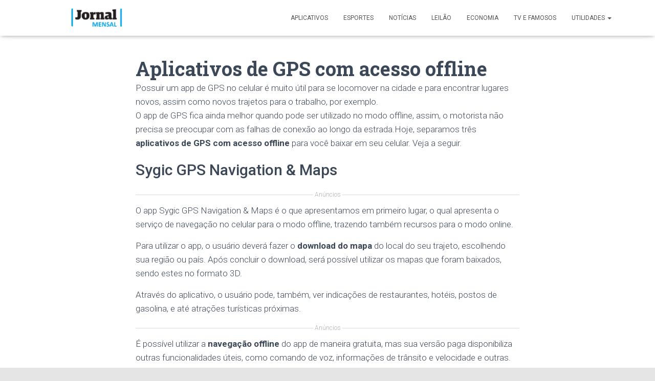

--- FILE ---
content_type: text/html
request_url: https://jornalmensal.online/aplicativos-de-gps-com-acesso-offline/
body_size: 20887
content:
<!DOCTYPE html>
<html lang="pt-BR">

<head>
	<meta charset='UTF-8'>
	<meta name="viewport" content="width=device-width, initial-scale=1">
	<link rel="profile" href="https://gmpg.org/xfn/11">
			<link rel="pingback" href="https://jornalmensal.online/xmlrpc.php">
		<meta name='robots' content='index, follow, max-image-preview:large, max-snippet:-1, max-video-preview:-1' />
	<style>img:is([sizes="auto" i], [sizes^="auto," i]) { contain-intrinsic-size: 3000px 1500px }</style>
	
	<!-- This site is optimized with the Yoast SEO plugin v22.4 - https://yoast.com/wordpress/plugins/seo/ -->
	<title>Aplicativos de GPS com acesso offline | Jornal Mensal</title>
	<meta name="description" content="Possuir um app de GPS no celular é muito útil para se locomover na cidade e para encontrar lugares novos, assim como novos trajetos para o" />
	<link rel="canonical" href="https://jornalmensal.online/aplicativos-de-gps-com-acesso-offline/" />
	<meta property="og:locale" content="pt_BR" />
	<meta property="og:type" content="article" />
	<meta property="og:title" content="Aplicativos de GPS com acesso offline | Jornal Mensal" />
	<meta property="og:description" content="Possuir um app de GPS no celular é muito útil para se locomover na cidade e para encontrar lugares novos, assim como novos trajetos para o" />
	<meta property="og:url" content="https://jornalmensal.online/aplicativos-de-gps-com-acesso-offline/" />
	<meta property="og:site_name" content="Jornal Mensal" />
	<meta property="article:publisher" content="https://www.facebook.com/Jornal-Mensal-2277246222500254/" />
	<meta property="article:published_time" content="2023-01-04T17:45:18+00:00" />
	<meta property="article:modified_time" content="2023-09-05T19:25:51+00:00" />
	<meta property="og:image" content="https://jornalmensal.online/wp-content/uploads/2023/01/gps-e1516713153996.jpg" />
	<meta property="og:image:width" content="599" />
	<meta property="og:image:height" content="337" />
	<meta property="og:image:type" content="image/jpeg" />
	<meta name="author" content="Carolina" />
	<meta name="twitter:card" content="summary_large_image" />
	<meta name="twitter:label1" content="Escrito por" />
	<meta name="twitter:data1" content="Carolina" />
	<meta name="twitter:label2" content="Est. tempo de leitura" />
	<meta name="twitter:data2" content="3 minutos" />
	<script type="application/ld+json" class="yoast-schema-graph">{"@context":"https://schema.org","@graph":[{"@type":"Article","@id":"https://jornalmensal.online/aplicativos-de-gps-com-acesso-offline/#article","isPartOf":{"@id":"https://jornalmensal.online/aplicativos-de-gps-com-acesso-offline/"},"author":{"name":"Carolina","@id":"https://jornalmensal.online/#/schema/person/d13b4251c0b733d1fb69a8c59280f149"},"headline":"Aplicativos de GPS com acesso offline","datePublished":"2023-01-04T17:45:18+00:00","dateModified":"2023-09-05T19:25:51+00:00","mainEntityOfPage":{"@id":"https://jornalmensal.online/aplicativos-de-gps-com-acesso-offline/"},"wordCount":592,"publisher":{"@id":"https://jornalmensal.online/#organization"},"image":{"@id":"https://jornalmensal.online/aplicativos-de-gps-com-acesso-offline/#primaryimage"},"thumbnailUrl":"https://jornalmensal.online/wp-content/uploads/2023/01/gps-e1516713153996.jpg","keywords":["aplicativo GPS gratuito","aplicativo GPS offline","GPS gratuito","GPS offline"],"articleSection":["Aplicativos"],"inLanguage":"pt-BR"},{"@type":"WebPage","@id":"https://jornalmensal.online/aplicativos-de-gps-com-acesso-offline/","url":"https://jornalmensal.online/aplicativos-de-gps-com-acesso-offline/","name":"Aplicativos de GPS com acesso offline | Jornal Mensal","isPartOf":{"@id":"https://jornalmensal.online/#website"},"primaryImageOfPage":{"@id":"https://jornalmensal.online/aplicativos-de-gps-com-acesso-offline/#primaryimage"},"image":{"@id":"https://jornalmensal.online/aplicativos-de-gps-com-acesso-offline/#primaryimage"},"thumbnailUrl":"https://jornalmensal.online/wp-content/uploads/2023/01/gps-e1516713153996.jpg","datePublished":"2023-01-04T17:45:18+00:00","dateModified":"2023-09-05T19:25:51+00:00","description":"Possuir um app de GPS no celular é muito útil para se locomover na cidade e para encontrar lugares novos, assim como novos trajetos para o","breadcrumb":{"@id":"https://jornalmensal.online/aplicativos-de-gps-com-acesso-offline/#breadcrumb"},"inLanguage":"pt-BR","potentialAction":[{"@type":"ReadAction","target":["https://jornalmensal.online/aplicativos-de-gps-com-acesso-offline/"]}]},{"@type":"ImageObject","inLanguage":"pt-BR","@id":"https://jornalmensal.online/aplicativos-de-gps-com-acesso-offline/#primaryimage","url":"https://jornalmensal.online/wp-content/uploads/2023/01/gps-e1516713153996.jpg","contentUrl":"https://jornalmensal.online/wp-content/uploads/2023/01/gps-e1516713153996.jpg","width":599,"height":337},{"@type":"BreadcrumbList","@id":"https://jornalmensal.online/aplicativos-de-gps-com-acesso-offline/#breadcrumb","itemListElement":[{"@type":"ListItem","position":1,"name":"Início","item":"https://jornalmensal.online/"},{"@type":"ListItem","position":2,"name":"Aplicativos de GPS com acesso offline"}]},{"@type":"WebSite","@id":"https://jornalmensal.online/#website","url":"https://jornalmensal.online/","name":"Jornal Mensal","description":"Site de Notícias e Aplicativos","publisher":{"@id":"https://jornalmensal.online/#organization"},"potentialAction":[{"@type":"SearchAction","target":{"@type":"EntryPoint","urlTemplate":"https://jornalmensal.online/?s={search_term_string}"},"query-input":"required name=search_term_string"}],"inLanguage":"pt-BR"},{"@type":"Organization","@id":"https://jornalmensal.online/#organization","name":"Jornal Mensal","url":"https://jornalmensal.online/","logo":{"@type":"ImageObject","inLanguage":"pt-BR","@id":"https://jornalmensal.online/#/schema/logo/image/","url":"https://jornalmensal.online/wp-content/uploads/2021/12/cropped-cropped-Jornal-Mensal-02.png","contentUrl":"https://jornalmensal.online/wp-content/uploads/2021/12/cropped-cropped-Jornal-Mensal-02.png","width":300,"height":59,"caption":"Jornal Mensal"},"image":{"@id":"https://jornalmensal.online/#/schema/logo/image/"},"sameAs":["https://www.facebook.com/Jornal-Mensal-2277246222500254/"]},{"@type":"Person","@id":"https://jornalmensal.online/#/schema/person/d13b4251c0b733d1fb69a8c59280f149","name":"Carolina","image":{"@type":"ImageObject","inLanguage":"pt-BR","@id":"https://jornalmensal.online/#/schema/person/image/","url":"https://secure.gravatar.com/avatar/35ae1e24bb78b8c1b2e3da6af26f33da?s=96&d=mm&r=g","contentUrl":"https://secure.gravatar.com/avatar/35ae1e24bb78b8c1b2e3da6af26f33da?s=96&d=mm&r=g","caption":"Carolina"},"url":"https://jornalmensal.online/author/carolina/"}]}</script>
	<!-- / Yoast SEO plugin. -->


<link rel='dns-prefetch' href='//fonts.googleapis.com' />
<link rel="alternate" type="application/rss+xml" title="Feed para Jornal Mensal &raquo;" href="https://jornalmensal.online/feed/" />
<link rel="alternate" type="application/rss+xml" title="Feed de comentários para Jornal Mensal &raquo;" href="https://jornalmensal.online/comments/feed/" />
<link rel="alternate" type="application/rss+xml" title="Feed de comentários para Jornal Mensal &raquo; Aplicativos de GPS com acesso offline" href="https://jornalmensal.online/aplicativos-de-gps-com-acesso-offline/feed/" />
<script type="text/javascript">
/* <![CDATA[ */
window._wpemojiSettings = {"baseUrl":"https:\/\/s.w.org\/images\/core\/emoji\/15.0.3\/72x72\/","ext":".png","svgUrl":"https:\/\/s.w.org\/images\/core\/emoji\/15.0.3\/svg\/","svgExt":".svg","source":{"concatemoji":"https:\/\/jornalmensal.online\/wp-includes\/js\/wp-emoji-release.min.js?ver=6.7.2"}};
/*! This file is auto-generated */
!function(i,n){var o,s,e;function c(e){try{var t={supportTests:e,timestamp:(new Date).valueOf()};sessionStorage.setItem(o,JSON.stringify(t))}catch(e){}}function p(e,t,n){e.clearRect(0,0,e.canvas.width,e.canvas.height),e.fillText(t,0,0);var t=new Uint32Array(e.getImageData(0,0,e.canvas.width,e.canvas.height).data),r=(e.clearRect(0,0,e.canvas.width,e.canvas.height),e.fillText(n,0,0),new Uint32Array(e.getImageData(0,0,e.canvas.width,e.canvas.height).data));return t.every(function(e,t){return e===r[t]})}function u(e,t,n){switch(t){case"flag":return n(e,"\ud83c\udff3\ufe0f\u200d\u26a7\ufe0f","\ud83c\udff3\ufe0f\u200b\u26a7\ufe0f")?!1:!n(e,"\ud83c\uddfa\ud83c\uddf3","\ud83c\uddfa\u200b\ud83c\uddf3")&&!n(e,"\ud83c\udff4\udb40\udc67\udb40\udc62\udb40\udc65\udb40\udc6e\udb40\udc67\udb40\udc7f","\ud83c\udff4\u200b\udb40\udc67\u200b\udb40\udc62\u200b\udb40\udc65\u200b\udb40\udc6e\u200b\udb40\udc67\u200b\udb40\udc7f");case"emoji":return!n(e,"\ud83d\udc26\u200d\u2b1b","\ud83d\udc26\u200b\u2b1b")}return!1}function f(e,t,n){var r="undefined"!=typeof WorkerGlobalScope&&self instanceof WorkerGlobalScope?new OffscreenCanvas(300,150):i.createElement("canvas"),a=r.getContext("2d",{willReadFrequently:!0}),o=(a.textBaseline="top",a.font="600 32px Arial",{});return e.forEach(function(e){o[e]=t(a,e,n)}),o}function t(e){var t=i.createElement("script");t.src=e,t.defer=!0,i.head.appendChild(t)}"undefined"!=typeof Promise&&(o="wpEmojiSettingsSupports",s=["flag","emoji"],n.supports={everything:!0,everythingExceptFlag:!0},e=new Promise(function(e){i.addEventListener("DOMContentLoaded",e,{once:!0})}),new Promise(function(t){var n=function(){try{var e=JSON.parse(sessionStorage.getItem(o));if("object"==typeof e&&"number"==typeof e.timestamp&&(new Date).valueOf()<e.timestamp+604800&&"object"==typeof e.supportTests)return e.supportTests}catch(e){}return null}();if(!n){if("undefined"!=typeof Worker&&"undefined"!=typeof OffscreenCanvas&&"undefined"!=typeof URL&&URL.createObjectURL&&"undefined"!=typeof Blob)try{var e="postMessage("+f.toString()+"("+[JSON.stringify(s),u.toString(),p.toString()].join(",")+"));",r=new Blob([e],{type:"text/javascript"}),a=new Worker(URL.createObjectURL(r),{name:"wpTestEmojiSupports"});return void(a.onmessage=function(e){c(n=e.data),a.terminate(),t(n)})}catch(e){}c(n=f(s,u,p))}t(n)}).then(function(e){for(var t in e)n.supports[t]=e[t],n.supports.everything=n.supports.everything&&n.supports[t],"flag"!==t&&(n.supports.everythingExceptFlag=n.supports.everythingExceptFlag&&n.supports[t]);n.supports.everythingExceptFlag=n.supports.everythingExceptFlag&&!n.supports.flag,n.DOMReady=!1,n.readyCallback=function(){n.DOMReady=!0}}).then(function(){return e}).then(function(){var e;n.supports.everything||(n.readyCallback(),(e=n.source||{}).concatemoji?t(e.concatemoji):e.wpemoji&&e.twemoji&&(t(e.twemoji),t(e.wpemoji)))}))}((window,document),window._wpemojiSettings);
/* ]]> */
</script>
<style id='wp-emoji-styles-inline-css' type='text/css'>

	img.wp-smiley, img.emoji {
		display: inline !important;
		border: none !important;
		box-shadow: none !important;
		height: 1em !important;
		width: 1em !important;
		margin: 0 0.07em !important;
		vertical-align: -0.1em !important;
		background: none !important;
		padding: 0 !important;
	}
</style>
<!-- <link rel='stylesheet' id='wp-block-library-css' href='https://jornalmensal.online/wp-includes/css/dist/block-library/style.min.css?ver=6.7.2' type='text/css' media='all' /> -->
<link rel="stylesheet" type="text/css" href="//jornalmensal.online/wp-content/cache/wpfc-minified/mcotcvni/7uhho.css" media="all"/>
<style id='classic-theme-styles-inline-css' type='text/css'>
/*! This file is auto-generated */
.wp-block-button__link{color:#fff;background-color:#32373c;border-radius:9999px;box-shadow:none;text-decoration:none;padding:calc(.667em + 2px) calc(1.333em + 2px);font-size:1.125em}.wp-block-file__button{background:#32373c;color:#fff;text-decoration:none}
</style>
<style id='global-styles-inline-css' type='text/css'>
:root{--wp--preset--aspect-ratio--square: 1;--wp--preset--aspect-ratio--4-3: 4/3;--wp--preset--aspect-ratio--3-4: 3/4;--wp--preset--aspect-ratio--3-2: 3/2;--wp--preset--aspect-ratio--2-3: 2/3;--wp--preset--aspect-ratio--16-9: 16/9;--wp--preset--aspect-ratio--9-16: 9/16;--wp--preset--color--black: #000000;--wp--preset--color--cyan-bluish-gray: #abb8c3;--wp--preset--color--white: #ffffff;--wp--preset--color--pale-pink: #f78da7;--wp--preset--color--vivid-red: #cf2e2e;--wp--preset--color--luminous-vivid-orange: #ff6900;--wp--preset--color--luminous-vivid-amber: #fcb900;--wp--preset--color--light-green-cyan: #7bdcb5;--wp--preset--color--vivid-green-cyan: #00d084;--wp--preset--color--pale-cyan-blue: #8ed1fc;--wp--preset--color--vivid-cyan-blue: #0693e3;--wp--preset--color--vivid-purple: #9b51e0;--wp--preset--color--accent: #e91e63;--wp--preset--color--secondary: #2d3359;--wp--preset--color--background-color: #E5E5E5;--wp--preset--color--header-gradient: #263be0;--wp--preset--color--body-color: #999999;--wp--preset--color--header-overlay-color: rgba(0,0,0,0.5);--wp--preset--color--header-text-color: #fffffe;--wp--preset--color--navbar-background: #fffffd;--wp--preset--color--navbar-text-color: #555555;--wp--preset--color--navbar-text-color-hover: #e91e63;--wp--preset--color--navbar-transparent-text-color: #fffffc;--wp--preset--gradient--vivid-cyan-blue-to-vivid-purple: linear-gradient(135deg,rgba(6,147,227,1) 0%,rgb(155,81,224) 100%);--wp--preset--gradient--light-green-cyan-to-vivid-green-cyan: linear-gradient(135deg,rgb(122,220,180) 0%,rgb(0,208,130) 100%);--wp--preset--gradient--luminous-vivid-amber-to-luminous-vivid-orange: linear-gradient(135deg,rgba(252,185,0,1) 0%,rgba(255,105,0,1) 100%);--wp--preset--gradient--luminous-vivid-orange-to-vivid-red: linear-gradient(135deg,rgba(255,105,0,1) 0%,rgb(207,46,46) 100%);--wp--preset--gradient--very-light-gray-to-cyan-bluish-gray: linear-gradient(135deg,rgb(238,238,238) 0%,rgb(169,184,195) 100%);--wp--preset--gradient--cool-to-warm-spectrum: linear-gradient(135deg,rgb(74,234,220) 0%,rgb(151,120,209) 20%,rgb(207,42,186) 40%,rgb(238,44,130) 60%,rgb(251,105,98) 80%,rgb(254,248,76) 100%);--wp--preset--gradient--blush-light-purple: linear-gradient(135deg,rgb(255,206,236) 0%,rgb(152,150,240) 100%);--wp--preset--gradient--blush-bordeaux: linear-gradient(135deg,rgb(254,205,165) 0%,rgb(254,45,45) 50%,rgb(107,0,62) 100%);--wp--preset--gradient--luminous-dusk: linear-gradient(135deg,rgb(255,203,112) 0%,rgb(199,81,192) 50%,rgb(65,88,208) 100%);--wp--preset--gradient--pale-ocean: linear-gradient(135deg,rgb(255,245,203) 0%,rgb(182,227,212) 50%,rgb(51,167,181) 100%);--wp--preset--gradient--electric-grass: linear-gradient(135deg,rgb(202,248,128) 0%,rgb(113,206,126) 100%);--wp--preset--gradient--midnight: linear-gradient(135deg,rgb(2,3,129) 0%,rgb(40,116,252) 100%);--wp--preset--font-size--small: 13px;--wp--preset--font-size--medium: 20px;--wp--preset--font-size--large: 36px;--wp--preset--font-size--x-large: 42px;--wp--preset--spacing--20: 0.44rem;--wp--preset--spacing--30: 0.67rem;--wp--preset--spacing--40: 1rem;--wp--preset--spacing--50: 1.5rem;--wp--preset--spacing--60: 2.25rem;--wp--preset--spacing--70: 3.38rem;--wp--preset--spacing--80: 5.06rem;--wp--preset--shadow--natural: 6px 6px 9px rgba(0, 0, 0, 0.2);--wp--preset--shadow--deep: 12px 12px 50px rgba(0, 0, 0, 0.4);--wp--preset--shadow--sharp: 6px 6px 0px rgba(0, 0, 0, 0.2);--wp--preset--shadow--outlined: 6px 6px 0px -3px rgba(255, 255, 255, 1), 6px 6px rgba(0, 0, 0, 1);--wp--preset--shadow--crisp: 6px 6px 0px rgba(0, 0, 0, 1);}:where(.is-layout-flex){gap: 0.5em;}:where(.is-layout-grid){gap: 0.5em;}body .is-layout-flex{display: flex;}.is-layout-flex{flex-wrap: wrap;align-items: center;}.is-layout-flex > :is(*, div){margin: 0;}body .is-layout-grid{display: grid;}.is-layout-grid > :is(*, div){margin: 0;}:where(.wp-block-columns.is-layout-flex){gap: 2em;}:where(.wp-block-columns.is-layout-grid){gap: 2em;}:where(.wp-block-post-template.is-layout-flex){gap: 1.25em;}:where(.wp-block-post-template.is-layout-grid){gap: 1.25em;}.has-black-color{color: var(--wp--preset--color--black) !important;}.has-cyan-bluish-gray-color{color: var(--wp--preset--color--cyan-bluish-gray) !important;}.has-white-color{color: var(--wp--preset--color--white) !important;}.has-pale-pink-color{color: var(--wp--preset--color--pale-pink) !important;}.has-vivid-red-color{color: var(--wp--preset--color--vivid-red) !important;}.has-luminous-vivid-orange-color{color: var(--wp--preset--color--luminous-vivid-orange) !important;}.has-luminous-vivid-amber-color{color: var(--wp--preset--color--luminous-vivid-amber) !important;}.has-light-green-cyan-color{color: var(--wp--preset--color--light-green-cyan) !important;}.has-vivid-green-cyan-color{color: var(--wp--preset--color--vivid-green-cyan) !important;}.has-pale-cyan-blue-color{color: var(--wp--preset--color--pale-cyan-blue) !important;}.has-vivid-cyan-blue-color{color: var(--wp--preset--color--vivid-cyan-blue) !important;}.has-vivid-purple-color{color: var(--wp--preset--color--vivid-purple) !important;}.has-black-background-color{background-color: var(--wp--preset--color--black) !important;}.has-cyan-bluish-gray-background-color{background-color: var(--wp--preset--color--cyan-bluish-gray) !important;}.has-white-background-color{background-color: var(--wp--preset--color--white) !important;}.has-pale-pink-background-color{background-color: var(--wp--preset--color--pale-pink) !important;}.has-vivid-red-background-color{background-color: var(--wp--preset--color--vivid-red) !important;}.has-luminous-vivid-orange-background-color{background-color: var(--wp--preset--color--luminous-vivid-orange) !important;}.has-luminous-vivid-amber-background-color{background-color: var(--wp--preset--color--luminous-vivid-amber) !important;}.has-light-green-cyan-background-color{background-color: var(--wp--preset--color--light-green-cyan) !important;}.has-vivid-green-cyan-background-color{background-color: var(--wp--preset--color--vivid-green-cyan) !important;}.has-pale-cyan-blue-background-color{background-color: var(--wp--preset--color--pale-cyan-blue) !important;}.has-vivid-cyan-blue-background-color{background-color: var(--wp--preset--color--vivid-cyan-blue) !important;}.has-vivid-purple-background-color{background-color: var(--wp--preset--color--vivid-purple) !important;}.has-black-border-color{border-color: var(--wp--preset--color--black) !important;}.has-cyan-bluish-gray-border-color{border-color: var(--wp--preset--color--cyan-bluish-gray) !important;}.has-white-border-color{border-color: var(--wp--preset--color--white) !important;}.has-pale-pink-border-color{border-color: var(--wp--preset--color--pale-pink) !important;}.has-vivid-red-border-color{border-color: var(--wp--preset--color--vivid-red) !important;}.has-luminous-vivid-orange-border-color{border-color: var(--wp--preset--color--luminous-vivid-orange) !important;}.has-luminous-vivid-amber-border-color{border-color: var(--wp--preset--color--luminous-vivid-amber) !important;}.has-light-green-cyan-border-color{border-color: var(--wp--preset--color--light-green-cyan) !important;}.has-vivid-green-cyan-border-color{border-color: var(--wp--preset--color--vivid-green-cyan) !important;}.has-pale-cyan-blue-border-color{border-color: var(--wp--preset--color--pale-cyan-blue) !important;}.has-vivid-cyan-blue-border-color{border-color: var(--wp--preset--color--vivid-cyan-blue) !important;}.has-vivid-purple-border-color{border-color: var(--wp--preset--color--vivid-purple) !important;}.has-vivid-cyan-blue-to-vivid-purple-gradient-background{background: var(--wp--preset--gradient--vivid-cyan-blue-to-vivid-purple) !important;}.has-light-green-cyan-to-vivid-green-cyan-gradient-background{background: var(--wp--preset--gradient--light-green-cyan-to-vivid-green-cyan) !important;}.has-luminous-vivid-amber-to-luminous-vivid-orange-gradient-background{background: var(--wp--preset--gradient--luminous-vivid-amber-to-luminous-vivid-orange) !important;}.has-luminous-vivid-orange-to-vivid-red-gradient-background{background: var(--wp--preset--gradient--luminous-vivid-orange-to-vivid-red) !important;}.has-very-light-gray-to-cyan-bluish-gray-gradient-background{background: var(--wp--preset--gradient--very-light-gray-to-cyan-bluish-gray) !important;}.has-cool-to-warm-spectrum-gradient-background{background: var(--wp--preset--gradient--cool-to-warm-spectrum) !important;}.has-blush-light-purple-gradient-background{background: var(--wp--preset--gradient--blush-light-purple) !important;}.has-blush-bordeaux-gradient-background{background: var(--wp--preset--gradient--blush-bordeaux) !important;}.has-luminous-dusk-gradient-background{background: var(--wp--preset--gradient--luminous-dusk) !important;}.has-pale-ocean-gradient-background{background: var(--wp--preset--gradient--pale-ocean) !important;}.has-electric-grass-gradient-background{background: var(--wp--preset--gradient--electric-grass) !important;}.has-midnight-gradient-background{background: var(--wp--preset--gradient--midnight) !important;}.has-small-font-size{font-size: var(--wp--preset--font-size--small) !important;}.has-medium-font-size{font-size: var(--wp--preset--font-size--medium) !important;}.has-large-font-size{font-size: var(--wp--preset--font-size--large) !important;}.has-x-large-font-size{font-size: var(--wp--preset--font-size--x-large) !important;}
:where(.wp-block-post-template.is-layout-flex){gap: 1.25em;}:where(.wp-block-post-template.is-layout-grid){gap: 1.25em;}
:where(.wp-block-columns.is-layout-flex){gap: 2em;}:where(.wp-block-columns.is-layout-grid){gap: 2em;}
:root :where(.wp-block-pullquote){font-size: 1.5em;line-height: 1.6;}
</style>
<!-- <link rel='stylesheet' id='contact-form-7-css' href='https://jornalmensal.online/wp-content/plugins/contact-form-7/includes/css/styles.css?ver=5.9.8' type='text/css' media='all' /> -->
<!-- <link rel='stylesheet' id='oasis-preloader-style-css' href='https://jornalmensal.online/wp-content/plugins/oasis-preloader/assets/styles.css?ver=6.7.2' type='text/css' media='all' /> -->
<!-- <link rel='stylesheet' id='sb-styles-css' href='https://jornalmensal.online/wp-content/plugins/steal-buttons/assets/css/steal-buttons.css?ver=1746644795' type='text/css' media='all' /> -->
<!-- <link rel='stylesheet' id='bootstrap-css' href='https://jornalmensal.online/wp-content/themes/hestia-pro/assets/bootstrap/css/bootstrap.min.css?ver=1.0.2' type='text/css' media='all' /> -->
<!-- <link rel='stylesheet' id='hestia-font-sizes-css' href='https://jornalmensal.online/wp-content/themes/hestia-pro/assets/css/font-sizes.min.css?ver=3.0.23' type='text/css' media='all' /> -->
<!-- <link rel='stylesheet' id='hestia_style-css' href='https://jornalmensal.online/wp-content/themes/hestia-pro/style.min.css?ver=3.0.23' type='text/css' media='all' /> -->
<link rel="stylesheet" type="text/css" href="//jornalmensal.online/wp-content/cache/wpfc-minified/7kaiw9ab/3u7pk.css" media="all"/>
<style id='hestia_style-inline-css' type='text/css'>
.hestia-top-bar, .hestia-top-bar .widget.widget_shopping_cart .cart_list {
			background-color: #363537
		}
		.hestia-top-bar .widget .label-floating input[type=search]:-webkit-autofill {
			-webkit-box-shadow: inset 0 0 0px 9999px #363537
		}.hestia-top-bar, .hestia-top-bar .widget .label-floating input[type=search], .hestia-top-bar .widget.widget_search form.form-group:before, .hestia-top-bar .widget.widget_product_search form.form-group:before, .hestia-top-bar .widget.widget_shopping_cart:before {
			color: #ffffff
		} 
		.hestia-top-bar .widget .label-floating input[type=search]{
			-webkit-text-fill-color:#ffffff !important 
		}
		.hestia-top-bar div.widget.widget_shopping_cart:before, .hestia-top-bar .widget.widget_product_search form.form-group:before, .hestia-top-bar .widget.widget_search form.form-group:before{
			background-color: #ffffff
		}.hestia-top-bar a, .hestia-top-bar .top-bar-nav li a {
			color: #ffffff
		}
		.hestia-top-bar ul li a[href*="mailto:"]:before, .hestia-top-bar ul li a[href*="tel:"]:before{
			background-color: #ffffff
		}
		.hestia-top-bar a:hover, .hestia-top-bar .top-bar-nav li a:hover {
			color: #eeeeee
		}
		.hestia-top-bar ul li:hover a[href*="mailto:"]:before, .hestia-top-bar ul li:hover a[href*="tel:"]:before{
			background-color: #eeeeee
		}
		
@media (min-width: 769px){
			.page-header.header-small .hestia-title,
			.page-header.header-small .title,
			h1.hestia-title.title-in-content,
			.main article.section .has-title-font-size {
				font-size: 38px;
			}}@media (max-width: 768px){
			.page-header.header-small .hestia-title,
			.page-header.header-small .title,
			h1.hestia-title.title-in-content,
			.main article.section .has-title-font-size {
				font-size: 26px;
			}}@media (max-width: 480px){
			.page-header.header-small .hestia-title,
			.page-header.header-small .title,
			h1.hestia-title.title-in-content,
			.main article.section .has-title-font-size {
				font-size: 26px;
			}}@media (min-width: 769px){
		.single-post-wrap h1:not(.title-in-content),
		.page-content-wrap h1:not(.title-in-content),
		.page-template-template-fullwidth article h1:not(.title-in-content) {
			font-size: 40px;
		}
		.single-post-wrap h2,
		.page-content-wrap h2,
		.page-template-template-fullwidth article h2,
		.main article.section .has-heading-font-size {
			font-size: 35px;
		}
		.single-post-wrap h3,
		.page-content-wrap h3,
		.page-template-template-fullwidth article h3 {
			font-size: 30px;
		}
		.single-post-wrap h4,
		.page-content-wrap h4,
		.page-template-template-fullwidth article h4 {
			font-size: 25px;
		}
		.single-post-wrap h5,
		.page-content-wrap h5,
		.page-template-template-fullwidth article h5 {
			font-size: 21px;
		}
		.single-post-wrap h6,
		.page-content-wrap h6,
		.page-template-template-fullwidth article h6 {
			font-size: 16px;
		}}@media (max-width: 768px){
		.single-post-wrap h1:not(.title-in-content),
		.page-content-wrap h1:not(.title-in-content),
		.page-template-template-fullwidth article h1:not(.title-in-content) {
			font-size: 30px;
		}
		.single-post-wrap h2,
		.page-content-wrap h2,
		.page-template-template-fullwidth article h2,
		.main article.section .has-heading-font-size {
			font-size: 28px;
		}
		.single-post-wrap h3,
		.page-content-wrap h3,
		.page-template-template-fullwidth article h3 {
			font-size: 24px;
		}
		.single-post-wrap h4,
		.page-content-wrap h4,
		.page-template-template-fullwidth article h4 {
			font-size: 22px;
		}
		.single-post-wrap h5,
		.page-content-wrap h5,
		.page-template-template-fullwidth article h5 {
			font-size: 20px;
		}
		.single-post-wrap h6,
		.page-content-wrap h6,
		.page-template-template-fullwidth article h6 {
			font-size: 18px;
		}}@media (max-width: 480px){
		.single-post-wrap h1:not(.title-in-content),
		.page-content-wrap h1:not(.title-in-content),
		.page-template-template-fullwidth article h1:not(.title-in-content) {
			font-size: 30px;
		}
		.single-post-wrap h2,
		.page-content-wrap h2,
		.page-template-template-fullwidth article h2,
		.main article.section .has-heading-font-size {
			font-size: 28px;
		}
		.single-post-wrap h3,
		.page-content-wrap h3,
		.page-template-template-fullwidth article h3 {
			font-size: 24px;
		}
		.single-post-wrap h4,
		.page-content-wrap h4,
		.page-template-template-fullwidth article h4 {
			font-size: 22px;
		}
		.single-post-wrap h5,
		.page-content-wrap h5,
		.page-template-template-fullwidth article h5 {
			font-size: 20px;
		}
		.single-post-wrap h6,
		.page-content-wrap h6,
		.page-template-template-fullwidth article h6 {
			font-size: 18px;
		}}@media (min-width: 769px){.single-post-wrap, .page-content-wrap, .single-post-wrap ul, .page-content-wrap ul, .single-post-wrap ol, .page-content-wrap ol, .single-post-wrap dl, .page-content-wrap dl, .single-post-wrap table, .page-content-wrap table, .page-template-template-fullwidth article, .main article.section .has-body-font-size {
		font-size: 17px;
		}}@media (max-width: 768px){.single-post-wrap, .page-content-wrap, .single-post-wrap ul, .page-content-wrap ul, .single-post-wrap ol, .page-content-wrap ol, .single-post-wrap dl, .page-content-wrap dl, .single-post-wrap table, .page-content-wrap table, .page-template-template-fullwidth article, .main article.section .has-body-font-size {
		font-size: 16px;
		}}@media (max-width: 480px){.single-post-wrap, .page-content-wrap, .single-post-wrap ul, .page-content-wrap ul, .single-post-wrap ol, .page-content-wrap ol, .single-post-wrap dl, .page-content-wrap dl, .single-post-wrap table, .page-content-wrap table, .page-template-template-fullwidth article, .main article.section .has-body-font-size {
		font-size: 16px;
		}}

		a,
		.navbar .dropdown-menu li:hover > a,
		.navbar .dropdown-menu li:focus > a,
		.navbar .dropdown-menu li:active > a,
		.navbar .navbar-nav > li .dropdown-menu li:hover > a,
		body:not(.home) .navbar-default .navbar-nav > .active:not(.btn) > a,
		body:not(.home) .navbar-default .navbar-nav > .active:not(.btn) > a:hover,
		body:not(.home) .navbar-default .navbar-nav > .active:not(.btn) > a:focus,
		a:hover,
		.card-blog a.moretag:hover,
		.card-blog a.more-link:hover,
		.widget a:hover,
		.has-text-color.has-accent-color,
		p.has-text-color a {
		    color:#e91e63;
		}
		
		.svg-text-color{
			fill:#e91e63;
		}
		
		.pagination span.current, .pagination span.current:focus, .pagination span.current:hover {
			border-color:#e91e63
		}
		
		button,
		button:hover,
		.woocommerce .track_order button[type="submit"],
		.woocommerce .track_order button[type="submit"]:hover,
		div.wpforms-container .wpforms-form button[type=submit].wpforms-submit,
		div.wpforms-container .wpforms-form button[type=submit].wpforms-submit:hover,
		input[type="button"],
		input[type="button"]:hover,
		input[type="submit"],
		input[type="submit"]:hover,
		input#searchsubmit,
		.pagination span.current,
		.pagination span.current:focus,
		.pagination span.current:hover,
		.btn.btn-primary,
		.btn.btn-primary:link,
		.btn.btn-primary:hover,
		.btn.btn-primary:focus,
		.btn.btn-primary:active,
		.btn.btn-primary.active,
		.btn.btn-primary.active:focus,
		.btn.btn-primary.active:hover,
		.btn.btn-primary:active:hover,
		.btn.btn-primary:active:focus,
		.btn.btn-primary:active:hover,
		.hestia-sidebar-open.btn.btn-rose,
		.hestia-sidebar-close.btn.btn-rose,
		.hestia-sidebar-open.btn.btn-rose:hover,
		.hestia-sidebar-close.btn.btn-rose:hover,
		.hestia-sidebar-open.btn.btn-rose:focus,
		.hestia-sidebar-close.btn.btn-rose:focus,
		.label.label-primary,
		.hestia-work .portfolio-item:nth-child(6n+1) .label,
		.nav-cart .nav-cart-content .widget .buttons .button,
		.has-accent-background-color[class*="has-background"] {
		    background-color: #e91e63;
		}
		
		@media (max-width: 768px) {
	
			.navbar-default .navbar-nav>li>a:hover,
			.navbar-default .navbar-nav>li>a:focus,
			.navbar .navbar-nav .dropdown .dropdown-menu li a:hover,
			.navbar .navbar-nav .dropdown .dropdown-menu li a:focus,
			.navbar button.navbar-toggle:hover,
			.navbar .navbar-nav li:hover > a i {
			    color: #e91e63;
			}
		}
		
		body:not(.woocommerce-page) button:not([class^="fl-"]):not(.hestia-scroll-to-top):not(.navbar-toggle):not(.close),
		body:not(.woocommerce-page) .button:not([class^="fl-"]):not(hestia-scroll-to-top):not(.navbar-toggle):not(.add_to_cart_button):not(.product_type_grouped):not(.product_type_external),
		div.wpforms-container .wpforms-form button[type=submit].wpforms-submit,
		input[type="submit"],
		input[type="button"],
		.btn.btn-primary,
		.widget_product_search button[type="submit"],
		.hestia-sidebar-open.btn.btn-rose,
		.hestia-sidebar-close.btn.btn-rose,
		.everest-forms button[type=submit].everest-forms-submit-button {
		    -webkit-box-shadow: 0 2px 2px 0 rgba(233,30,99,0.14),0 3px 1px -2px rgba(233,30,99,0.2),0 1px 5px 0 rgba(233,30,99,0.12);
		    box-shadow: 0 2px 2px 0 rgba(233,30,99,0.14),0 3px 1px -2px rgba(233,30,99,0.2),0 1px 5px 0 rgba(233,30,99,0.12);
		}
		
		.card .header-primary, .card .content-primary,
		.everest-forms button[type=submit].everest-forms-submit-button {
		    background: #e91e63;
		}
		
		body:not(.woocommerce-page) .button:not([class^="fl-"]):not(.hestia-scroll-to-top):not(.navbar-toggle):not(.add_to_cart_button):hover,
		body:not(.woocommerce-page) button:not([class^="fl-"]):not(.hestia-scroll-to-top):not(.navbar-toggle):not(.close):hover,
		div.wpforms-container .wpforms-form button[type=submit].wpforms-submit:hover,
		input[type="submit"]:hover,
		input[type="button"]:hover,
		input#searchsubmit:hover,
		.widget_product_search button[type="submit"]:hover,
		.pagination span.current,
		.btn.btn-primary:hover,
		.btn.btn-primary:focus,
		.btn.btn-primary:active,
		.btn.btn-primary.active,
		.btn.btn-primary:active:focus,
		.btn.btn-primary:active:hover,
		.hestia-sidebar-open.btn.btn-rose:hover,
		.hestia-sidebar-close.btn.btn-rose:hover,
		.pagination span.current:hover,
		.everest-forms button[type=submit].everest-forms-submit-button:hover,
 		.everest-forms button[type=submit].everest-forms-submit-button:focus,
 		.everest-forms button[type=submit].everest-forms-submit-button:active {
			-webkit-box-shadow: 0 14px 26px -12px rgba(233,30,99,0.42),0 4px 23px 0 rgba(0,0,0,0.12),0 8px 10px -5px rgba(233,30,99,0.2);
		    box-shadow: 0 14px 26px -12px rgba(233,30,99,0.42),0 4px 23px 0 rgba(0,0,0,0.12),0 8px 10px -5px rgba(233,30,99,0.2);
			color: #fff;
		}
		
		.form-group.is-focused .form-control {
			background-image: -webkit-gradient(linear,left top, left bottom,from(#e91e63),to(#e91e63)),-webkit-gradient(linear,left top, left bottom,from(#d2d2d2),to(#d2d2d2));
			background-image: -webkit-linear-gradient(linear,left top, left bottom,from(#e91e63),to(#e91e63)),-webkit-linear-gradient(linear,left top, left bottom,from(#d2d2d2),to(#d2d2d2));
			background-image: linear-gradient(linear,left top, left bottom,from(#e91e63),to(#e91e63)),linear-gradient(linear,left top, left bottom,from(#d2d2d2),to(#d2d2d2));
		}
		
		.navbar:not(.navbar-transparent) li:not(.btn):hover > a,
		.navbar li.on-section:not(.btn) > a,
		.navbar.full-screen-menu.navbar-transparent li:not(.btn):hover > a,
		.navbar.full-screen-menu .navbar-toggle:hover,
		.navbar:not(.navbar-transparent) .nav-cart:hover,
		.navbar:not(.navbar-transparent) .hestia-toggle-search:hover {
				color:#e91e63
		}
		
			.header-filter-gradient {
				background: linear-gradient(45deg, rgba(38,59,224,1) 0%, rgb(104,87,203) 100%);
			}
			.has-text-color.has-header-gradient-color { color: #263be0; }
			.has-header-gradient-background-color[class*="has-background"] { background-color: #263be0; }
			
		.has-text-color.has-background-color-color { color: #E5E5E5; }
		.has-background-color-background-color[class*="has-background"] { background-color: #E5E5E5; }
		

			.title, .title a, 
			.card-title, 
			.card-title a,
			.card-title a:hover,
			.info-title,
			.info-title a,
			.footer-brand, 
			.footer-brand a,
			.media .media-heading, 
			.media .media-heading a,
			.hestia-info .info-title, 
			.card-blog a.moretag,
			.card-blog a.more-link,
			.card .author a,
			.hestia-about:not(.section-image) h1, .hestia-about:not(.section-image) h2, .hestia-about:not(.section-image) h3, .hestia-about:not(.section-image) h4, .hestia-about:not(.section-image) h5,
			aside .widget h5,
			aside .widget a,
			.woocommerce ul.products[class*="columns-"] li.product-category h2,
			.woocommerce #reviews #comments ol.commentlist li .comment-text p.meta .woocommerce-review__author,
			.has-text-color.has-secondary-color {
				color: #2d3359;
			}
			.has-secondary-background-color[class*="has-background"] {
				background-color: #2d3359
			}
		.description, .card-description, .footer-big, .hestia-features .hestia-info p, .text-gray,
		.hestia-about:not(.section-image) p, .hestia-about:not(.section-image) h6,
		.has-text-color.has-body-color-color {
			color: #999999;
		}
		.has-body-color-background-color[class*="has-background"] {
			background-color: #999999
		} 
		.header-filter:before,
		.has-header-overlay-color-background-color[class*="has-background"] {
			background-color: rgba(0,0,0,0.5);
		}
		.has-text-color.has-header-overlay-color-color {
			color: rgba(0,0,0,0.5);
		} 
		.page-header, .page-header .hestia-title, .page-header .sub-title,
		.has-text-color.has-header-text-color-color {
			color: #fff;
		}
		.has-header-text-color-background-color[class*="has-background"] {
			background-color: #fff;
		}
			@media( max-width: 768px ) {
				/* On mobile background-color */
				.header > .navbar,
				.navbar.navbar-fixed-top .navbar-collapse {
					background-color: #fff;
				}
			}
			.navbar:not(.navbar-transparent),
			.navbar .dropdown-menu,
			.nav-cart .nav-cart-content .widget,
			.has-navbar-background-background-color[class*="has-background"] {
				background-color: #fff;
			}
			
			@media ( min-width: 769px ) {
				.navbar.full-screen-menu .nav.navbar-nav { background-color: rgba(255,255,255,0.9) }
			}
			.has-navbar-background-color[class*="has-background"] {
				color: #fff;
			}
		@media( min-width: 769px ) {
			.navbar.navbar-transparent .navbar-brand,
			.navbar.navbar-transparent .navbar-nav > li:not(.btn) > a,
			.navbar.navbar-transparent .navbar-nav > .active > a,
			.navbar.navbar-transparent.full-screen-menu .navbar-toggle,
			.navbar.navbar-transparent:not(.full-screen-menu) .nav-cart-icon, 
			.navbar.navbar-transparent.full-screen-menu li.responsive-nav-cart > a.nav-cart-icon,
			.navbar.navbar-transparent .hestia-toggle-search,
			.navbar.navbar-transparent .header-widgets-wrapper ul li a[href*="mailto:"],
			.navbar.navbar-transparent .header-widgets-wrapper ul li a[href*="tel:"]{
				color: #fff;
			}
		}
		.navbar.navbar-transparent .hestia-toggle-search svg{
			fill: #fff;
		}
		.has-text-color.has-navbar-transparent-text-color-color {
			color: #fff;
		}
		.has-navbar-transparent-text-color-background-color[class*="has-background"],
		.navbar.navbar-transparent .header-widgets-wrapper ul li a[href*="mailto:"]:before,
		.navbar.navbar-transparent .header-widgets-wrapper ul li a[href*="tel:"]:before{
			background-color: #fff;
		}
		@media( min-width: 769px ) {
			.menu-open .navbar.full-screen-menu.navbar-transparent .navbar-toggle,
			.navbar:not(.navbar-transparent) .navbar-brand,
			.navbar:not(.navbar-transparent) li:not(.btn) > a,
			.navbar.navbar-transparent.full-screen-menu li:not(.btn):not(.nav-cart) > a,
			.navbar.navbar-transparent .dropdown-menu li:not(.btn) > a,
			.hestia-mm-heading, .hestia-mm-description, 
			.navbar:not(.navbar-transparent) .navbar-nav > .active > a,
			.navbar:not(.navbar-transparent).full-screen-menu .navbar-toggle,
			.navbar .nav-cart-icon,  
			.navbar:not(.navbar-transparent) .hestia-toggle-search,
			.navbar.navbar-transparent .nav-cart .nav-cart-content .widget li a,
			.navbar .navbar-nav>li .dropdown-menu li.active>a {
				color: #555;
			}
		}
		@media( max-width: 768px ) {
			.navbar.navbar-default .navbar-brand,
			.navbar.navbar-default .navbar-nav li:not(.btn).menu-item > a,
			.navbar.navbar-default .navbar-nav .menu-item.active > a,
			.navbar.navbar-default .navbar-toggle,
			.navbar.navbar-default .navbar-toggle,
			.navbar.navbar-default .responsive-nav-cart a,
			.navbar.navbar-default .nav-cart .nav-cart-content a,
			.navbar.navbar-default .hestia-toggle-search,
			.hestia-mm-heading, .hestia-mm-description {
				color: #555;
			}
			
			.navbar .navbar-nav .dropdown:not(.btn) a .caret svg{
				fill: #555;
			}
			
			
			.navbar .navbar-nav .dropdown:not(.btn) a .caret {
				border-color: #555;
			}
		}
		.has-text-color.has-navbar-text-color-color {
			color: #555;
		}
		.has-navbar-text-color-background-color[class*="has-background"] {
			background-color: #555;
		}
		.navbar:not(.navbar-transparent) .header-widgets-wrapper ul li a[href*="mailto:"]:before,
		.navbar:not(.navbar-transparent) .header-widgets-wrapper ul li a[href*="tel:"]:before{
			background-color:#555
		}
		.hestia-toggle-search svg{
			fill: #555;
		}
		
		.navbar.navbar-default:not(.navbar-transparent) li:not(.btn):hover > a,
		.navbar.navbar-default.navbar-transparent .dropdown-menu:not(.btn) li:not(.btn):hover > a,
		.navbar.navbar-default:not(.navbar-transparent) li:not(.btn):hover > a i,
		.navbar.navbar-default:not(.navbar-transparent) .navbar-toggle:hover,
		.navbar.navbar-default:not(.full-screen-menu) .nav-cart-icon .nav-cart-content a:hover, 
		.navbar.navbar-default:not(.navbar-transparent) .hestia-toggle-search:hover,
		.navbar.navbar-transparent .nav-cart .nav-cart-content .widget li:hover a,
		.has-text-color.has-navbar-text-color-hover-color {
			color: #e91e63;
		}
		.navbar.navbar-default li.on-section:not(.btn) > a {color: #e91e63!important}
		@media( max-width: 768px ) {
			.navbar.navbar-default.navbar-transparent li:not(.btn):hover > a,
			.navbar.navbar-default.navbar-transparent li:not(.btn):hover > a i,
			.navbar.navbar-default.navbar-transparent .navbar-toggle:hover,
			.navbar.navbar-default .responsive-nav-cart a:hover
			.navbar.navbar-default .navbar-toggle:hover {
				color: #e91e63 !important;
			}
		}
		.has-navbar-text-color-hover-background-color[class*="has-background"] {
			background-color: #e91e63;
		}
		.navbar:not(.navbar-transparent) .header-widgets-wrapper ul li:hover a[href*="mailto:"]:before,
		.navbar:not(.navbar-transparent) .header-widgets-wrapper ul li:hover a[href*="tel:"]:before{
			background-color:#e91e63
		}
		.hestia-toggle-search:hover svg{
			fill: #e91e63;
		}
		
		.form-group.is-focused .form-control,
		 div.wpforms-container .wpforms-form .form-group.is-focused .form-control,
		 .nf-form-cont input:not([type=button]):focus,
		 .nf-form-cont select:focus,
		 .nf-form-cont textarea:focus {
		 background-image: -webkit-gradient(linear,left top, left bottom,from(#e91e63),to(#e91e63)),-webkit-gradient(linear,left top, left bottom,from(#d2d2d2),to(#d2d2d2));
		 background-image: -webkit-linear-gradient(linear,left top, left bottom,from(#e91e63),to(#e91e63)),-webkit-linear-gradient(linear,left top, left bottom,from(#d2d2d2),to(#d2d2d2));
		 background-image: linear-gradient(linear,left top, left bottom,from(#e91e63),to(#e91e63)),linear-gradient(linear,left top, left bottom,from(#d2d2d2),to(#d2d2d2));
		 }
		
		 .navbar.navbar-transparent.full-screen-menu .navbar-collapse .navbar-nav > li:not(.btn) > a:hover {
		 color: #e91e63;
		 }
		 
		 .hestia-ajax-loading{
		 border-color: #e91e63;
		 }
.btn.btn-primary:not(.colored-button):not(.btn-left):not(.btn-right):not(.btn-just-icon):not(.menu-item), input[type="submit"]:not(.search-submit), body:not(.woocommerce-account) .woocommerce .button.woocommerce-Button, .woocommerce .product button.button, .woocommerce .product button.button.alt, .woocommerce .product #respond input#submit, .woocommerce-cart .blog-post .woocommerce .cart-collaterals .cart_totals .checkout-button, .woocommerce-checkout #payment #place_order, .woocommerce-account.woocommerce-page button.button, .woocommerce .track_order button[type="submit"], .nav-cart .nav-cart-content .widget .buttons .button, .woocommerce a.button.wc-backward, body.woocommerce .wccm-catalog-item a.button, body.woocommerce a.wccm-button.button, form.woocommerce-form-coupon button.button, div.wpforms-container .wpforms-form button[type=submit].wpforms-submit, div.woocommerce a.button.alt, div.woocommerce table.my_account_orders .button, .btn.colored-button, .btn.btn-left, .btn.btn-right, .btn:not(.colored-button):not(.btn-left):not(.btn-right):not(.btn-just-icon):not(.menu-item):not(.hestia-sidebar-open):not(.hestia-sidebar-close){ padding-top:15px;  padding-bottom:15px;  padding-left:33px;  padding-right:33px; }
.btn.btn-primary:not(.colored-button):not(.btn-left):not(.btn-right):not(.btn-just-icon):not(.menu-item), input[type="submit"]:not(.search-submit), body:not(.woocommerce-account) .woocommerce .button.woocommerce-Button, .woocommerce .product button.button, .woocommerce .product button.button.alt, .woocommerce .product #respond input#submit, .woocommerce-cart .blog-post .woocommerce .cart-collaterals .cart_totals .checkout-button, .woocommerce-checkout #payment #place_order, .woocommerce-account.woocommerce-page button.button, .woocommerce .track_order button[type="submit"], .nav-cart .nav-cart-content .widget .buttons .button, .woocommerce a.button.wc-backward, body.woocommerce .wccm-catalog-item a.button, body.woocommerce a.wccm-button.button, form.woocommerce-form-coupon button.button, div.wpforms-container .wpforms-form button[type=submit].wpforms-submit, div.woocommerce a.button.alt, div.woocommerce table.my_account_orders .button, input[type="submit"].search-submit, .hestia-view-cart-wrapper .added_to_cart.wc-forward, .woocommerce-product-search button, .woocommerce-cart .actions .button, #secondary div[id^=woocommerce_price_filter] .button, .woocommerce div[id^=woocommerce_widget_cart].widget .buttons .button, .searchform input[type=submit], .searchform button, .search-form:not(.media-toolbar-primary) input[type=submit], .search-form:not(.media-toolbar-primary) button, .woocommerce-product-search input[type=submit], .btn.colored-button, .btn.btn-left, .btn.btn-right, .btn:not(.colored-button):not(.btn-left):not(.btn-right):not(.btn-just-icon):not(.menu-item):not(.hestia-sidebar-open):not(.hestia-sidebar-close){border-radius:3px;}

		.btn:hover{
			background-color: #858585;
		}
		

			div.wpforms-container-full .wpforms-form div.wpforms-field input.wpforms-error {
				border: none;
			}
			div.wpforms-container .wpforms-form input[type=date],
			div.wpforms-container .wpforms-form input[type=datetime],
			div.wpforms-container .wpforms-form input[type=datetime-local],
			div.wpforms-container .wpforms-form input[type=email],
			div.wpforms-container .wpforms-form input[type=month],
			div.wpforms-container .wpforms-form input[type=number],
			div.wpforms-container .wpforms-form input[type=password],
			div.wpforms-container .wpforms-form input[type=range],
			div.wpforms-container .wpforms-form input[type=search],
			div.wpforms-container .wpforms-form input[type=tel],
			div.wpforms-container .wpforms-form input[type=text],
			div.wpforms-container .wpforms-form input[type=time],
			div.wpforms-container .wpforms-form input[type=url],
			div.wpforms-container .wpforms-form input[type=week],
			div.wpforms-container .wpforms-form select,
			div.wpforms-container .wpforms-form textarea, .nf-form-cont input:not([type=button]),
			div.wpforms-container .wpforms-form .form-group.is-focused .form-control {
			  box-shadow: none;
			}
			
			div.wpforms-container .wpforms-form input[type=date],
			div.wpforms-container .wpforms-form input[type=datetime],
			div.wpforms-container .wpforms-form input[type=datetime-local],
			div.wpforms-container .wpforms-form input[type=email],
			div.wpforms-container .wpforms-form input[type=month],
			div.wpforms-container .wpforms-form input[type=number],
			div.wpforms-container .wpforms-form input[type=password],
			div.wpforms-container .wpforms-form input[type=range],
			div.wpforms-container .wpforms-form input[type=search],
			div.wpforms-container .wpforms-form input[type=tel],
			div.wpforms-container .wpforms-form input[type=text],
			div.wpforms-container .wpforms-form input[type=time],
			div.wpforms-container .wpforms-form input[type=url],
			div.wpforms-container .wpforms-form input[type=week],
			div.wpforms-container .wpforms-form select,
			div.wpforms-container .wpforms-form textarea, .nf-form-cont input:not([type=button]){
				background-image: linear-gradient(#9c27b0, #9c27b0), linear-gradient(#d2d2d2, #d2d2d2);
				float: none;
				border: 0;
				border-radius: 0;
				background-color: transparent;
				background-repeat: no-repeat;
				background-position: center bottom, center calc(100% - 1px);
				background-size: 0 2px, 100% 1px;
				font-weight: 400;
				transition: background 0s ease-out;
			}
			
			div.wpforms-container .wpforms-form .form-group.is-focused .form-control{
				outline: none;
				background-size: 100% 2px,100% 1px;
				transition-duration: 0.3s;
			}
			
			/* Compatibility with WPForms */
			div.wpforms-container .wpforms-form input[type=date].form-control,
			div.wpforms-container .wpforms-form input[type=datetime].form-control,
			div.wpforms-container .wpforms-form input[type=datetime-local].form-control,
			div.wpforms-container .wpforms-form input[type=email].form-control,
			div.wpforms-container .wpforms-form input[type=month].form-control,
			div.wpforms-container .wpforms-form input[type=number].form-control,
			div.wpforms-container .wpforms-form input[type=password].form-control,
			div.wpforms-container .wpforms-form input[type=range].form-control,
			div.wpforms-container .wpforms-form input[type=search].form-control,
			div.wpforms-container .wpforms-form input[type=tel].form-control,
			div.wpforms-container .wpforms-form input[type=text].form-control,
			div.wpforms-container .wpforms-form input[type=time].form-control,
			div.wpforms-container .wpforms-form input[type=url].form-control,
			div.wpforms-container .wpforms-form input[type=week].form-control,
			div.wpforms-container .wpforms-form select.form-control,
			div.wpforms-container .wpforms-form textarea.form-control {
			  border: none;
			  padding: 7px 0;
			  font-size: 14px;
			}
			div.wpforms-container .wpforms-form .wpforms-field-select select {
			  border-radius: 3px;
			}
			div.wpforms-container .wpforms-form .wpforms-field-number input[type=number] {
			  background-image: none;
			  border-radius: 3px;
			}
			div.wpforms-container .wpforms-form button[type=submit].wpforms-submit,
			div.wpforms-container .wpforms-form button[type=submit].wpforms-submit:hover {
			  color: #ffffff;
			  border: none;
			}
			
			.home div.wpforms-container-full .wpforms-form {
			  margin-left: 15px;
			  margin-right: 15px;
			}
			
			div.wpforms-container-full .wpforms-form .wpforms-field {
			  padding: 0 0 24px 0 !important;
			}
			div.wpforms-container-full .wpforms-form .wpforms-submit-container {
			  text-align: right;
			}
			div.wpforms-container-full .wpforms-form .wpforms-submit-container button {
			  text-transform: uppercase;
			}
			div.wpforms-container-full .wpforms-form textarea {
			  border: none !important;
			}
			div.wpforms-container-full .wpforms-form textarea:focus {
			  border-width: 0 0 0 0 !important;
			}
			
			.home div.wpforms-container .wpforms-form textarea {
			  background-image: linear-gradient(#9c27b0, #9c27b0), linear-gradient(#d2d2d2, #d2d2d2);
			  background-color: transparent;
			  background-repeat: no-repeat;
			  background-position: center bottom, center calc(100% - 1px);
			  background-size: 0 2px, 100% 1px;
			}
			
			/* WPForms media queries for front page and mobile*/
			@media only screen and (max-width: 768px) {
			  .wpforms-container-full .wpforms-form .wpforms-one-half, .wpforms-container-full .wpforms-form button {
			    width: 100% !important;
			    margin-left: 0 !important;
			  }
			  .wpforms-container-full .wpforms-form .wpforms-submit-container {
			    text-align: center;
			  }
			}
			
			div.wpforms-container .wpforms-form input:focus,
			div.wpforms-container .wpforms-form select:focus {
			  border: none;
			}
		
		.aos-init[data-aos] {
		  transition-duration: 1.25s;
		  -webkit-transition-duration: 1.25s;
		  -moz-transition-duration: 1.25s;
		  transition-timing-function: ease-out;
		  -webkit-transition-timing-function: ease-out;
		  -moz-transition-timing-function: ease-out;
		  will-change: transform, opacity;
		}
		.aos-init[data-aos].hestia-table-two {
		  transition-duration: 1s;
		  -webkit-transition-duration: 1s;
		  -moz-transition-duration: 1s;
		}
		.aos-init[data-aos^=fade][data-aos^=fade] {
		  opacity: 0;
		  transition-property: opacity, transform;
		}
		.aos-init[data-aos^=fade][data-aos^=fade].aos-animate {
		  opacity: 1;
		  transform: translate3d(0, 0, 0);
		}
		.aos-init[data-aos=fade-up] {
		  transform: translate3d(0, 35px, 0);
		}
		.aos-init[data-aos=fade-down] {
		  transform: translate3d(0, -35px, 0);
		}
		.aos-init[data-aos=fade-right] {
		  transform: translate3d(-35px, 0, 0);
		}
		.aos-init[data-aos=fade-left] {
		  transform: translate3d(35px, 0, 0);
		}
		
</style>
<link rel='stylesheet' id='hestia_fonts-css' href='https://fonts.googleapis.com/css?family=Roboto%3A300%2C400%2C500%2C700%7CRoboto+Slab%3A400%2C700&#038;subset=latin%2Clatin-ext&#038;ver=3.0.23' type='text/css' media='all' />
<script src='//jornalmensal.online/wp-content/cache/wpfc-minified/mn9zta3r/7uhho.js' type="text/javascript"></script>
<!-- <script type="text/javascript" src="https://jornalmensal.online/wp-includes/js/jquery/jquery.min.js?ver=3.7.1" id="jquery-core-js"></script> -->
<!-- <script type="text/javascript" src="https://jornalmensal.online/wp-includes/js/jquery/jquery-migrate.min.js?ver=3.4.1" id="jquery-migrate-js"></script> -->
<link rel="https://api.w.org/" href="https://jornalmensal.online/wp-json/" /><link rel="alternate" title="JSON" type="application/json" href="https://jornalmensal.online/wp-json/wp/v2/posts/5592" /><link rel="EditURI" type="application/rsd+xml" title="RSD" href="https://jornalmensal.online/xmlrpc.php?rsd" />
<meta name="generator" content="WordPress 6.7.2" />
<link rel='shortlink' href='https://jornalmensal.online/?p=5592' />
<link rel="alternate" title="oEmbed (JSON)" type="application/json+oembed" href="https://jornalmensal.online/wp-json/oembed/1.0/embed?url=https%3A%2F%2Fjornalmensal.online%2Faplicativos-de-gps-com-acesso-offline%2F" />
<link rel="alternate" title="oEmbed (XML)" type="text/xml+oembed" href="https://jornalmensal.online/wp-json/oembed/1.0/embed?url=https%3A%2F%2Fjornalmensal.online%2Faplicativos-de-gps-com-acesso-offline%2F&#038;format=xml" />

		<!-- Google Tag Manager -->
		<script>!function(){"use strict";function l(e){for(var t=e,r=0,n=document.cookie.split(";");r<n.length;r++){var o=n[r].split("=");if(o[0].trim()===t)return o[1]}}function s(e){return localStorage.getItem(e)}function u(e){return window[e]}function A(e,t){e=document.querySelector(e);return t?null==e?void 0:e.getAttribute(t):null==e?void 0:e.textContent}var e=window,t=document,r="script",n="dataLayer",o="https://load.stape.jornalmensal.online",a="",i="l9jPDgdybnbsv",c="wV=aWQ9R1RNLTU1TjZWUThL&amp;sort=asc",g="cookie",v="_sbp",E="",d=!1;try{var d=!!g&&(m=navigator.userAgent,!!(m=new RegExp("Version/([0-9._]+)(.*Mobile)?.*Safari.*").exec(m)))&&16.4<=parseFloat(m[1]),f="stapeUserId"===g,I=d&&!f?function(e,t,r){void 0===t&&(t="");var n={cookie:l,localStorage:s,jsVariable:u,cssSelector:A},t=Array.isArray(t)?t:[t];if(e&&n[e])for(var o=n[e],a=0,i=t;a<i.length;a++){var c=i[a],c=r?o(c,r):o(c);if(c)return c}else console.warn("invalid uid source",e)}(g,v,E):void 0;d=d&&(!!I||f)}catch(e){console.error(e)}var m=e,g=(m[n]=m[n]||[],m[n].push({"gtm.start":(new Date).getTime(),event:"gtm.js"}),t.getElementsByTagName(r)[0]),v=I?"&bi="+encodeURIComponent(I):"",E=t.createElement(r),f=(d&&(i=8<i.length?i.replace(/([a-z]{8}$)/,"kp$1"):"kp"+i),!d&&a?a:o);E.async=!0,E.src=f+"/"+i+".js?"+c+v,null!=(e=g.parentNode)&&e.insertBefore(E,g)}();</script>
		<!-- End Google Tag Manager -->
				<style type="text/css" id="wp-custom-css">
			.section-comments{
	display: none;
}

.trp-with-flags{
	display: none !important;
}

.image-in-page{
	display: none !important;
}

.trp-language-switcher-container{
	display: none !important;
}

.author {
	border-top: 1px solid gray;
	margin-top: 20px !important;
	padding-top: 10px !important;
}

.author a {
	border: none;
}

.fa-globe {
	background-color: #ffb8b84f;
  padding: 10px;
  border-radius: 10px;
}

.fa-dollar-sign {
	background-color: #82ff1f4f;
  padding: 10px 23px;
  border-radius: 10px;
}

.fa-check {
	background-color: #57abff4f;
	padding: 10px;
	border-radius: 10px;
}

.header-filter:after, .header-filter:before {
	background-color: #e91e63;
}		</style>
			
<script async src="https://pagead2.googlesyndication.com/pagead/js/adsbygoogle.js"></script>
<script async src="https://securepubads.g.doubleclick.net/tag/js/gpt.js?network-code=22655725610"></script>
	
<script>
	window.googletag = window.googletag || {cmd: []};
	googletag.cmd.push(function() {
	   	googletag.pubads().setTargeting('id_post_wp', ['5592']);     	
	});
</script> 
	
	
<script>
window.googletag = window.googletag || {cmd: []};
googletag.cmd.push(function() {
      	var links = document.head.getElementsByTagName('link');
        var shortlink; 
        
        for(var link in links){
          if(links.hasOwnProperty(link)){
            var l = links[link];
            if(l.rel === 'shortlink'){
              shortlink = l.href;
            }
          }
        }
        
        var urlParamsShortlink = shortlink.split('=');
        var id_post_wp = urlParamsShortlink[1];
        
        if(urlParamsShortlink){
        		if(id_post_wp){
        			googletag.pubads().setTargeting('id_post_wp', [id_post_wp])
        		}
        }
        	
      	if(window.location.search){
        		var queryString = window.location.search;
        		var urlParams = new URLSearchParams(queryString);
        		var utm_source = urlParams.get('utm_source');
        		var utm_medium = urlParams.get('utm_medium');
        		var utm_campaign = urlParams.get('utm_campaign');
        
        		if(utm_source){ 
        			googletag.pubads().setTargeting('utm_source', [utm_source]);			
        		}
        
        		if(utm_medium){
        			googletag.pubads().setTargeting('utm_medium', [utm_medium]);			
        		}
        
        		if(utm_campaign){			
        			googletag.pubads().setTargeting('utm_campaign', [utm_campaign]);
        		}
        }
    });
</script>
	
<script type="text/javascript">
window.googletag = window.googletag || {cmd: []};
// Interstitial
    googletag.cmd.push(function() {
        var slot = googletag.defineOutOfPageSlot('/22655725610/JornalMensalOnline/JornalMensalOnline_WEB_Interstitial_20240808', googletag.enums.OutOfPageFormat.INTERSTITIAL);
        if (slot) slot.addService(googletag.pubads());
        googletag.enableServices();
        googletag.display(slot);
    });

    // Anchor
    googletag.cmd.push(function() {
        var anchorSlot = googletag.defineOutOfPageSlot('/22655725610/JornalMensalOnline/JornalMensalOnline_WEB_Anchor_20240808', googletag.enums.OutOfPageFormat.TOP_ANCHOR);
        if (anchorSlot) {
            anchorSlot.addService(googletag.pubads());
        }
        googletag.enableServices();
        googletag.display(anchorSlot);
    });
</script>
	
<style>
.separator {
    font-size: 12px;
    display: flex;
    color: #b0b0b0;
    align-items: center;
    text-align: center;
}
.separator::before, .separator::after {
    content: '';
    flex: 1;
    border-bottom: 1px solid #d9d9d9;
}
.separator::before {
    margin-right: .25em;
}
.separator::after {
    margin-left: .25em;
}
</style>
	
<style>
.meu-botao-laranja {
    display: inline-block;
    padding: 10px 20px;
    background-color: #ff4500; /* cor de fundo laranja */
    color: white !important; /* cor do texto branca */
    border-radius: 25px; /* bordas arredondadas */
    font-weight: bold; /* texto em negrito */
    text-decoration: none; /* remover sublinhado do link */
    box-shadow: 3px 3px 5px rgba(0, 0, 0, 0.3); /* sombra para dar profundidade */
    transition: background-color 0.3s, transform 0.2s; /* transição suave ao passar o mouse ou tocar */ 
	width: 100%;
	margin-bottom: 20px;
	margin-top: 10px;
}
	
.meu-botao-azul {
    display: inline-block;
    padding: 10px 20px;
    background-color: #160A78; /* cor de fundo azul */
    color: white !important; /* cor do texto branca */
    border-radius: 25px; /* bordas arredondadas */
    font-weight: bold; /* texto em negrito */
    text-decoration: none; /* remover sublinhado do link */
    box-shadow: 3px 3px 5px rgba(0, 0, 0, 0.3); /* sombra para dar profundidade */
    transition: background-color 0.3s, transform 0.2s; /* transição suave ao passar o mouse ou tocar */  
	width: 100%;
	margin-bottom: 10px;
	margin-top: 10px;
}
	

.meu-botao-preto {
    display: inline-block;
    padding: 10px 20px;
    background-color: #111111; /* cor de fundo preto */
    color: white !important; /* cor do texto branca */
    border-radius: 25px; /* bordas arredondadas */
    font-weight: bold; /* texto em negrito */
    text-decoration: none; /* remover sublinhado do link */
    box-shadow: 3px 3px 5px rgba(0, 0, 0, 0.3); /* sombra para dar profundidade */
    transition: background-color 0.3s, transform 0.2s; /* transição suave ao passar o mouse ou tocar */
	width: 100%;
	margin-bottom: 20px;
	margin-top: 10px;
}
	
.meu-botao-vermelho {
    display: inline-block;
    padding: 10px 20px;
    background-color: #A50000; /* cor de fundo vermelho */
    color: white !important; /* cor do texto branca */
    border-radius: 25px; /* bordas arredondadas */
    font-weight: bold; /* texto em negrito */
    text-decoration: none; /* remover sublinhado do link */
    box-shadow: 3px 3px 5px rgba(0, 0, 0, 0.3); /* sombra para dar profundidade */
    transition: background-color 0.3s, transform 0.2s; /* transição suave ao passar o mouse ou tocar */
	width: 100%;
	margin-bottom: 20px;
	margin-top: 10px;
}
	
.meu-botao-amarelo {
    display: inline-block;
    padding: 10px 20px;
    background-color: #FFFF00; /* cor de fundo amarelo */
    color: black !important; /* cor do texto branca */
    border-radius: 25px; /* bordas arredondadas */
    font-weight: bold; /* texto em negrito */
    text-decoration: none; /* remover sublinhado do link */
    box-shadow: 3px 3px 5px rgba(0, 0, 0, 0.3); /* sombra para dar profundidade */
    transition: background-color 0.3s, transform 0.2s; /* transição suave ao passar o mouse ou tocar */ 
	width: 100%;
	margin-bottom: 20px;
	margin-top: 10px;
}
	
.meu-botao-bege {
    display: inline-block;
    padding: 10px 20px;
    background-color: #FFE4B5; /* cor de fundo bege */
    color: black !important; /* cor do texto branca */
    border-radius: 25px; /* bordas arredondadas */
    font-weight: bold; /* texto em negrito */
    text-decoration: none; /* remover sublinhado do link */
    box-shadow: 3px 3px 5px rgba(0, 0, 0, 0.3); /* sombra para dar profundidade */
    transition: background-color 0.3s, transform 0.2s; /* transição suave ao passar o mouse ou tocar */
	width: 100%;
	margin-bottom: 20px;
	margin-top: 10px;
}
	
.meu-botao-marron {
    display: inline-block;
    padding: 10px 20px;
    background-color: #8B4513; /* cor de fundo marron */
    color: white !important; /* cor do texto branca */
    border-radius: 25px; /* bordas arredondadas */
    font-weight: bold; /* texto em negrito */
    text-decoration: none; /* remover sublinhado do link */
    box-shadow: 3px 3px 5px rgba(0, 0, 0, 0.3); /* sombra para dar profundidade */
    transition: background-color 0.3s, transform 0.2s; /* transição suave ao passar o mouse ou tocar */  
	width: 100%;
	margin-bottom: 20px;
	margin-top: 10px;
}
	
.meu-botao-verde {
    display: inline-block;
    padding: 10px 20px;
    background-color: #13751F; /* cor de fundo verde */
    color: white !important; /* cor do texto branca */
    border-radius: 25px; /* bordas arredondadas */
    font-weight: bold; /* texto em negrito */
    text-decoration: none; /* remover sublinhado do link */
    box-shadow: 3px 3px 5px rgba(0, 0, 0, 0.3); /* sombra para dar profundidade */
    transition: background-color 0.3s, transform 0.2s; /* transição suave ao passar o mouse ou tocar */  
	width: 100%;
	margin-bottom: 20px;
	margin-top: 10px;
}

		
	
</style>

<script type="text/javascript">
    (function(c,l,a,r,i,t,y){
        c[a]=c[a]||function(){(c[a].q=c[a].q||[]).push(arguments)};
        t=l.createElement(r);t.async=1;t.src="https://www.clarity.ms/tag/"+i;
        y=l.getElementsByTagName(r)[0];y.parentNode.insertBefore(t,y);
    })(window, document, "clarity", "script", "o48muuz912");
</script>
	
<!-- Google tag (gtag.js) -->
<script async src="https://www.googletagmanager.com/gtag/js?id=G-E7F1LEGQ46"></script>
<script>
  window.dataLayer = window.dataLayer || [];
  function gtag(){dataLayer.push(arguments);}
  gtag('js', new Date());

  gtag('config', 'G-E7F1LEGQ46');
</script>

</head>

<body data-rsssl=1 class="post-template-default single single-post postid-5592 single-format-standard wp-custom-logo blog-post header-layout-classic-blog">
	        <div id="oasispreloader">
            <div class="loader"></div>
        </div>
    	<div class="wrapper post-5592 post type-post status-publish format-standard has-post-thumbnail hentry category-aplicativos tag-aplicativo-gps-gratuito tag-aplicativo-gps-offline tag-gps-gratuito tag-gps-offline classic-blog ">
		<header class="header ">
			<div style="display: none"></div>		<nav class="navbar navbar-default navbar-fixed-top  hestia_left navbar-not-transparent">
						<div class="container">
						<div class="navbar-header">
			<div class="title-logo-wrapper">
				<a class="navbar-brand" href="https://jornalmensal.online/"
						title="Jornal Mensal">
					<img  src="https://jornalmensal.online/wp-content/uploads/2021/12/cropped-cropped-Jornal-Mensal-02.png" alt="Jornal Mensal"></a>
			</div>
								<div class="navbar-toggle-wrapper">
						<button type="button" class="navbar-toggle" data-toggle="collapse" data-target="#main-navigation">
				<span class="icon-bar"></span>
				<span class="icon-bar"></span>
				<span class="icon-bar"></span>
				<span class="sr-only">Toggle Navigation</span>
			</button>
					</div>
				</div>
		<div id="main-navigation" class="collapse navbar-collapse"><ul id="menu-menu-1" class="nav navbar-nav"><li id="menu-item-8475" class="menu-item menu-item-type-taxonomy menu-item-object-category current-post-ancestor current-menu-parent current-post-parent menu-item-8475"><a title="Aplicativos" href="https://jornalmensal.online/category/aplicativos/">Aplicativos</a></li>
<li id="menu-item-1299" class="menu-item menu-item-type-taxonomy menu-item-object-category menu-item-1299"><a title="Esportes" href="https://jornalmensal.online/category/esportes/">Esportes</a></li>
<li id="menu-item-1162" class="menu-item menu-item-type-taxonomy menu-item-object-category menu-item-1162"><a title="Notícias" href="https://jornalmensal.online/category/noticias/">Notícias</a></li>
<li id="menu-item-8138" class="menu-item menu-item-type-taxonomy menu-item-object-category menu-item-8138"><a title="Leilão" href="https://jornalmensal.online/category/leilao/">Leilão</a></li>
<li id="menu-item-1298" class="menu-item menu-item-type-taxonomy menu-item-object-category menu-item-1298"><a title="Economia" href="https://jornalmensal.online/category/economia/">Economia</a></li>
<li id="menu-item-1300" class="menu-item menu-item-type-taxonomy menu-item-object-category menu-item-1300"><a title="TV e Famosos" href="https://jornalmensal.online/category/tv-e-famosos/">TV e Famosos</a></li>
<li id="menu-item-1301" class="menu-item menu-item-type-taxonomy menu-item-object-category menu-item-has-children menu-item-1301 dropdown"><a title="Utilidades" href="https://jornalmensal.online/category/institucional/" class="dropdown-toggle">Utilidades <span class="caret-wrap"><span class="caret"><svg aria-hidden="true" focusable="false" data-prefix="fas" data-icon="chevron-down" class="svg-inline--fa fa-chevron-down fa-w-14" role="img" xmlns="http://www.w3.org/2000/svg" viewBox="0 0 448 512"><path d="M207.029 381.476L12.686 187.132c-9.373-9.373-9.373-24.569 0-33.941l22.667-22.667c9.357-9.357 24.522-9.375 33.901-.04L224 284.505l154.745-154.021c9.379-9.335 24.544-9.317 33.901.04l22.667 22.667c9.373 9.373 9.373 24.569 0 33.941L240.971 381.476c-9.373 9.372-24.569 9.372-33.942 0z"></path></svg></span></span></a>
<ul role="menu" class="dropdown-menu">
	<li id="menu-item-1306" class="menu-item menu-item-type-post_type menu-item-object-page menu-item-1306"><a title="Fale Conosco" href="https://jornalmensal.online/fale-conosco/">Fale Conosco</a></li>
	<li id="menu-item-1304" class="menu-item menu-item-type-post_type menu-item-object-page menu-item-home menu-item-1304"><a title="Quem Somos" href="https://jornalmensal.online/">Quem Somos</a></li>
	<li id="menu-item-1305" class="menu-item menu-item-type-post_type menu-item-object-page menu-item-privacy-policy menu-item-1305"><a title="Política de Privacidade" href="https://jornalmensal.online/politica-de-privacidade/">Política de Privacidade</a></li>
</ul>
</li>
</ul></div>			</div>
					</nav>
				</header>

<div class="main ">
	<div class="blog-post blog-post-wrapper">
		<div class="container">
			<article id="post-5592" class="section section-text">
	<div class="row">
				<div class="col-md-8 single-post-container col-md-offset-2" data-layout="sidebar-right">

			<div class="single-post-wrap entry-content">	<div class="row"><div class="col-md-12"><h1 class="hestia-title title-in-content entry-title">Aplicativos de GPS com acesso offline</h1><p class="author meta-in-content">Published by <a href="https://jornalmensal.online/author/carolina/" class="vcard author"><strong class="fn">Carolina</strong></a> on <time class="entry-date published" datetime="2023-01-04T17:45:18+00:00" content="2023-01-04">4 de janeiro de 2023</time><time class="updated hestia-hidden" datetime="2023-09-05T19:25:51+00:00">4 de janeiro de 2023</time></p><img class="wp-post-image image-in-page" src="https://jornalmensal.online/wp-content/uploads/2023/01/gps-e1516713153996.jpg" alt=""></div></div><header class="entry-header">Possuir um app de GPS no celular é muito útil para se locomover na cidade e para encontrar lugares novos, assim como novos trajetos para o trabalho, por exemplo.</header>
<header></header>
<header class="entry-header">O app de GPS fica ainda melhor quando pode ser utilizado no modo offline, assim, o motorista não precisa se preocupar com as falhas de conexão ao longo da estrada.Hoje, separamos três <strong>aplicativos de GPS com acesso offline</strong> para você baixar em seu celular. Veja a seguir.</p>
<div class="entry-meta">
<h3>Sygic GPS Navigation &amp; Maps</h3>
<div class='code-block code-block-1' style='margin: 8px auto; text-align: center; display: block; clear: both;'>
<script>
	var Content1_slot;
	googletag.cmd.push(function() {
		
		var mapping = 	googletag.sizeMapping().addSize([0, 0], ['fluid',[300, 250], [250, 250], [336, 280]]).build();
		
		Content1_slot = googletag.defineSlot("/22655725610/JornalMensalOnline/JornalMensalOnline_WEB_Content1_20240808_0",[[250, 250],[300, 250],[336, 280]], "Content1")
								.defineSizeMapping(mapping)
								.setCollapseEmptyDiv(true)
								.addService(googletag.pubads());
			
						googletag.enableServices();
	
	});
	</script>

	<div id="Content1">
		<script>
				googletag.cmd.push(function() { googletag.display('Content1'); });
		</script>
	</div>
<div class="separator">Anúncios</div></div>
<p>O app Sygic GPS Navigation &amp; Maps é o que apresentamos em primeiro lugar, o qual apresenta o serviço de navegação no celular para o modo offline, trazendo também recursos para o modo online.</p>
<p>Para utilizar o app, o usuário deverá fazer o <strong>download do mapa</strong> do local do seu trajeto, escolhendo sua região ou país. Após concluir o download, será possível utilizar os mapas que foram baixados, sendo estes no formato 3D.</p>
<p>Através do aplicativo, o usuário pode, também, ver indicações de restaurantes, hotéis, postos de gasolina, e até atrações turísticas próximas.</p>
<div class='code-block code-block-2' style='margin: 8px auto; text-align: center; display: block; clear: both;'>
<script>
	var Content2_slot;
	googletag.cmd.push(function() {
		
		var mapping = 	googletag.sizeMapping().addSize([0, 0], ['fluid',[250, 250],[300, 250],[336, 280]]).build();
		
		Content2_slot = googletag.defineSlot("/22655725610/JornalMensalOnline/JornalMensalOnline_WEB_Content2_20240808_0",[[250, 250],[300, 250],[336, 280]], "Content2")
								.defineSizeMapping(mapping)
								.setCollapseEmptyDiv(true)
								.addService(googletag.pubads());
						googletag.pubads().enableLazyLoad({
											fetchMarginPercent: 20,
											renderMarginPercent: 10,
											mobileScaling: 2.0
						});
						googletag.enableServices();
	
	});
	</script>

	<div id="Content2">
		<script>
				googletag.cmd.push(function() { googletag.display('Content2'); });
		</script>
	</div>
	<div class="separator">Anúncios</div>

</div>
<p>É possível utilizar a <strong>navegação offline</strong> do app de maneira gratuita, mas sua versão paga disponibiliza outras funcionalidades úteis, como comando de voz, informações de trânsito e velocidade e outras.</p>
<p>O app Sygic GPS Navigation &amp; Maps está disponível para ser baixado nos sistemas <strong><a href="https://play.google.com/store/apps/details?id=com.sygic.aura">Android</a> </strong>e <strong><a href="https://apps.apple.com/us/app/sygic-gps-navigation-maps/id585193266">iOS</a></strong>.</p>
</div>
</header>
<div class="entry-content">
<h3>GPS Brasil</h3>
<p>O app que apresentamos em segundo lugar, é o GPS Brasil, o qual traz o diferencial de já possuir o mapa do país instalado no app. Dessa forma, após realizar o download do app, o usuário já poderá acessar os mapas em 3D.</p>
<p>Com o app, pode-se também optar pela visualização, na tela, de um velocímetro, além de ser possível fazer buscas por comando de voz, as quais podem ser ativadas no modo de condução.</p>
<p>No app, está incluído um extenso <strong>banco de dados</strong>, onde estão inseridos os controles de velocidade das regiões e os locais onde estão os radares fixos, ajudando o motorista a não receber uma multa.</p>
<p>Assim como o aplicativo anterior, esse app também pode indicar ao usuário alguns estabelecimentos próximos de sua área.</p>
<p>Quando o dispositivo estiver conectado à internet, é possível ter<strong> informações de trânsito</strong>, em tempo real, do trajeto em que está ou irá percorrer.</p>
<p>O aplicativo GPS Brasil está disponível para ser baixado nos sistemas <strong><a href="https://play.google.com/store/apps/details?id=com.ndrive.oimapas">Android</a> </strong>e <strong><a href="https://apps.apple.com/br/app/gps-brasil-navegador-offline/id647190262">iOS</a></strong>.</p>
<h3>MAPS.ME</h3>
<p>E o aplicativo que trouxemos hoje em último lugar, é o MAPS.ME, mais um ótimo app de navegação via GPS, o qual apresenta uma interface intuitiva, totalmente em língua portuguesa e operando no modo offline.</p>
<p>Após o aplicativo estar instalado no celular, ele irá fazer a identificação do local em que o celular se encontra, e, em seguida, indicar alguns mapas para download.</p>
<p>Ele pode mostrar diversas <strong>alternativas de rotas</strong> para o destino escolhido pelo usuário, assim como apresentar diferentes opções de meios de transporte.</p>
<p>No caso de o usuário escolhe um meio de transporte de bicicleta ou caminhada, o app o informará se o percurso possui subidas e descidas.</p>
<p>O app também mostra lugares que podem ser interessantes ao usuário, exibindo fotos e avaliações enviadas pelos outros usuários.</p>
<p>O aplicativo MAPS.ME está disponível para ser baixado nos sistemas <strong>Android</strong> e <strong>iOS</strong></p>
</div>
<!-- CONTENT END 1 -->
</div>
		<div class="section section-blog-info">
			<div class="row">
				<div class="col-md-6">
					<div class="entry-categories">Categories:						<span class="label label-primary"><a href="https://jornalmensal.online/category/aplicativos/">Aplicativos</a></span>					</div>
					<div class="entry-tags">Tags: <span class="entry-tag"><a href="https://jornalmensal.online/tag/aplicativo-gps-gratuito/" rel="tag">aplicativo GPS gratuito</a></span><span class="entry-tag"><a href="https://jornalmensal.online/tag/aplicativo-gps-offline/" rel="tag">aplicativo GPS offline</a></span><span class="entry-tag"><a href="https://jornalmensal.online/tag/gps-gratuito/" rel="tag">GPS gratuito</a></span><span class="entry-tag"><a href="https://jornalmensal.online/tag/gps-offline/" rel="tag">GPS offline</a></span></div>				</div>
				
        <div class="col-md-6">
            <div class="entry-social">
                <a target="_blank" rel="tooltip"
                   data-original-title="Share on Facebook"
                   class="btn btn-just-icon btn-round btn-facebook"
                   href="https://www.facebook.com/sharer.php?u=https://jornalmensal.online/aplicativos-de-gps-com-acesso-offline/">
                   <svg xmlns="http://www.w3.org/2000/svg" viewBox="0 0 320 512" width="20" height="17"><path fill="currentColor" d="M279.14 288l14.22-92.66h-88.91v-60.13c0-25.35 12.42-50.06 52.24-50.06h40.42V6.26S260.43 0 225.36 0c-73.22 0-121.08 44.38-121.08 124.72v70.62H22.89V288h81.39v224h100.17V288z"></path></svg>
                </a>
                
                <a target="_blank" rel="tooltip" data-original-title="Share on Twitter" class="btn btn-just-icon btn-round btn-twitter" href="https://twitter.com/share?url=https://jornalmensal.online/aplicativos-de-gps-com-acesso-offline/&#038;text=Aplicativos%20de%20GPS%20com%20acesso%20offline">
                   <svg xmlns="http://www.w3.org/2000/svg" viewBox="0 0 512 512" width="20" height="17"><path fill="currentColor" d="M459.37 151.716c.325 4.548.325 9.097.325 13.645 0 138.72-105.583 298.558-298.558 298.558-59.452 0-114.68-17.219-161.137-47.106 8.447.974 16.568 1.299 25.34 1.299 49.055 0 94.213-16.568 130.274-44.832-46.132-.975-84.792-31.188-98.112-72.772 6.498.974 12.995 1.624 19.818 1.624 9.421 0 18.843-1.3 27.614-3.573-48.081-9.747-84.143-51.98-84.143-102.985v-1.299c13.969 7.797 30.214 12.67 47.431 13.319-28.264-18.843-46.781-51.005-46.781-87.391 0-19.492 5.197-37.36 14.294-52.954 51.655 63.675 129.3 105.258 216.365 109.807-1.624-7.797-2.599-15.918-2.599-24.04 0-57.828 46.782-104.934 104.934-104.934 30.213 0 57.502 12.67 76.67 33.137 23.715-4.548 46.456-13.32 66.599-25.34-7.798 24.366-24.366 44.833-46.132 57.827 21.117-2.273 41.584-8.122 60.426-16.243-14.292 20.791-32.161 39.308-52.628 54.253z"></path></svg>
                </a>
                
                <a rel="tooltip" data-original-title=" Share on Email" class="btn btn-just-icon btn-round" href="/cdn-cgi/l/email-protection#[base64]">
                    <svg xmlns="http://www.w3.org/2000/svg" viewBox="0 0 512 512" width="20" height="17"><path fill="currentColor" d="M502.3 190.8c3.9-3.1 9.7-.2 9.7 4.7V400c0 26.5-21.5 48-48 48H48c-26.5 0-48-21.5-48-48V195.6c0-5 5.7-7.8 9.7-4.7 22.4 17.4 52.1 39.5 154.1 113.6 21.1 15.4 56.7 47.8 92.2 47.6 35.7.3 72-32.8 92.3-47.6 102-74.1 131.6-96.3 154-113.7zM256 320c23.2.4 56.6-29.2 73.4-41.4 132.7-96.3 142.8-104.7 173.4-128.7 5.8-4.5 9.2-11.5 9.2-18.9v-19c0-26.5-21.5-48-48-48H48C21.5 64 0 85.5 0 112v19c0 7.4 3.4 14.3 9.2 18.9 30.6 23.9 40.7 32.4 173.4 128.7 16.8 12.2 50.2 41.8 73.4 41.4z"></path></svg>
               </a>
            </div>
		</div>			</div>
			<hr>
					</div>
		</div>		</div>
</article>

		</div>
	</div>
</div>

<script data-cfasync="false" src="/cdn-cgi/scripts/5c5dd728/cloudflare-static/email-decode.min.js"></script><script>
	const authorInfo = document.querySelector('.author', 'meta-in-content');
	const articleContents = document.querySelector('.single-post-wrap', '.entry-content');

	if (authorInfo && articleContents) {
    	articleContents.appendChild(authorInfo)
	}
</script>

			<div class="section related-posts">
				<div class="container">
					<div class="row">
						<div class="col-md-12">
							<h2 class="hestia-title text-center">Related Posts</h2>
							<div class="row">
																	<div class="col-md-4">
										<div class="card card-blog">
																							<div class="card-image">
													<a href="https://jornalmensal.online/antivirus-para-celular-gratis/" title="O Melhor Anti Virus Da Atualidade">
														<img width="360" height="240" src="https://jornalmensal.online/wp-content/uploads/2025/04/req-3RfQPKTX1KNkVRmrP74qn-360x240.png" class="attachment-hestia-blog size-hestia-blog wp-post-image" alt="Imagem ilustrativa de antivírus gratuito para celular destacando a segurança móvel." decoding="async" loading="lazy" />													</a>
												</div>
																						<div class="content">
												<h6 class="category text-info"><a href="https://jornalmensal.online/category/aplicativos/" title="View all posts in Aplicativos" >Aplicativos</a> </h6>
												<h4 class="card-title">
													<a class="blog-item-title-link" href="https://jornalmensal.online/antivirus-para-celular-gratis/" title="O Melhor Anti Virus Da Atualidade" rel="bookmark">
														O Melhor Anti Virus Da Atualidade													</a>
												</h4>
												<p class="card-description">Anúncios A busca por um Antivírus Gratuito para celular tem se tornado cada vez mais essencial nos dias atuais. O roubo de dados são muito constantes atualmente. Mas aqui esta a solução. Baixe Aqui &gt;&gt;&gt;<a class="moretag" href="https://jornalmensal.online/antivirus-para-celular-gratis/"> Read more&hellip;</a></p>
											</div>
										</div>
									</div>
																	<div class="col-md-4">
										<div class="card card-blog">
																							<div class="card-image">
													<a href="https://jornalmensal.online/saiba-mais-sobre-os-aplicativos-de-antivirus/" title="Saiba Mais Sobre os Aplicativos de Antivírus">
														<img width="360" height="240" src="https://jornalmensal.online/wp-content/uploads/2025/04/req-EaLfgIoPNzlmTaJPsmDA4-360x240.png" class="attachment-hestia-blog size-hestia-blog wp-post-image" alt="Imagem ilustrativa sobre aplicativos de antivírus e proteção digital." decoding="async" loading="lazy" />													</a>
												</div>
																						<div class="content">
												<h6 class="category text-info"><a href="https://jornalmensal.online/category/aplicativos/" title="View all posts in Aplicativos" >Aplicativos</a> </h6>
												<h4 class="card-title">
													<a class="blog-item-title-link" href="https://jornalmensal.online/saiba-mais-sobre-os-aplicativos-de-antivirus/" title="Saiba Mais Sobre os Aplicativos de Antivírus" rel="bookmark">
														Saiba Mais Sobre os Aplicativos de Antivírus													</a>
												</h4>
												<p class="card-description">Anúncios Os Aplicativos Antivírus tornaram-se ferramentas indispensáveis para a proteção digital em nosso cotidiano. Com o aumento significativo de ameaças cibernéticas direcionadas a dispositivos móveis, a necessidade de proteção tornou-se ainda mais crítica. Neste artigo,<a class="moretag" href="https://jornalmensal.online/saiba-mais-sobre-os-aplicativos-de-antivirus/"> Read more&hellip;</a></p>
											</div>
										</div>
									</div>
																	<div class="col-md-4">
										<div class="card card-blog">
																							<div class="card-image">
													<a href="https://jornalmensal.online/otimizacao-de-memoria-para-celular-gratis-e-eficiente/" title="Otimização de Memória Para Celular Grátis e Eficiente">
														<img width="360" height="240" src="https://jornalmensal.online/wp-content/uploads/2025/03/req-QjVzWvj4CFcqDLI3YdTcW-360x240.png" class="attachment-hestia-blog size-hestia-blog wp-post-image" alt="Imagem representativa de aplicativos que ajudam na otimização de memória para celulares com eficiência." decoding="async" loading="lazy" />													</a>
												</div>
																						<div class="content">
												<h6 class="category text-info"><a href="https://jornalmensal.online/category/aplicativos/" title="View all posts in Aplicativos" >Aplicativos</a> </h6>
												<h4 class="card-title">
													<a class="blog-item-title-link" href="https://jornalmensal.online/otimizacao-de-memoria-para-celular-gratis-e-eficiente/" title="Otimização de Memória Para Celular Grátis e Eficiente" rel="bookmark">
														Otimização de Memória Para Celular Grátis e Eficiente													</a>
												</h4>
												<p class="card-description">Anúncios A gestão da Memória Celular tornou-se um elemento crucial para a experiência do usuário moderno. Limpe Agora &gt;&gt;&gt; Baixe Agora &gt;&gt;&gt; Com o aumento constante de aplicativos e dados armazenados em nossos dispositivos móveis,<a class="moretag" href="https://jornalmensal.online/otimizacao-de-memoria-para-celular-gratis-e-eficiente/"> Read more&hellip;</a></p>
											</div>
										</div>
									</div>
																							</div>
						</div>
					</div>
				</div>
			</div>
			<div class="footer-wrapper">
						<footer class="footer  footer-big">
						<div class="container">
																<div class="hestia-bottom-footer-content"><ul id="menu-menu-2" class="footer-menu pull-left"><li class="menu-item menu-item-type-taxonomy menu-item-object-category current-post-ancestor current-menu-parent current-post-parent menu-item-8475"><a href="https://jornalmensal.online/category/aplicativos/">Aplicativos</a></li>
<li class="menu-item menu-item-type-taxonomy menu-item-object-category menu-item-1299"><a href="https://jornalmensal.online/category/esportes/">Esportes</a></li>
<li class="menu-item menu-item-type-taxonomy menu-item-object-category menu-item-1162"><a href="https://jornalmensal.online/category/noticias/">Notícias</a></li>
<li class="menu-item menu-item-type-taxonomy menu-item-object-category menu-item-8138"><a href="https://jornalmensal.online/category/leilao/">Leilão</a></li>
<li class="menu-item menu-item-type-taxonomy menu-item-object-category menu-item-1298"><a href="https://jornalmensal.online/category/economia/">Economia</a></li>
<li class="menu-item menu-item-type-taxonomy menu-item-object-category menu-item-1300"><a href="https://jornalmensal.online/category/tv-e-famosos/">TV e Famosos</a></li>
<li class="menu-item menu-item-type-taxonomy menu-item-object-category menu-item-1301"><a href="https://jornalmensal.online/category/institucional/">Utilidades</a></li>
</ul><div class="copyright pull-right"><a href="https://jornalmensal.online/politica-de-privacidade/" target="_blank" rel="nofollow">Jornal Mensal</a> | Todos os direitos reservados ©</div></div>			</div>
					</footer>
				</div>
	</div>
<div class='code-block code-block-16' style='position: fixed; z-index: 9995; bottom: 0px; text-align: center; left: 50%; transform: translate(-50%);'>
<script>
		var Fixed_slot;
		googletag.cmd.push(function() {
			Fixed_slot = googletag.defineSlot("/22655725610/JornalMensalOnline/JornalMensalOnline_MOBILE_Fixed_20240808", [
					[320, 50]
				], "Fixed_slot")
				.setCollapseEmptyDiv(true)
				.addService(googletag.pubads());
			googletag.enableServices();
		});
	</script>
	
	<div id="Fixed_slot">
		<script>
			googletag.cmd.push(function() {
				googletag.display('Fixed_slot');
			});
		</script>
	</div>
	</div>
</div>
        <script>
            (function() {
                const originalOpen = XMLHttpRequest.prototype.open;
                const originalSend = XMLHttpRequest.prototype.send;

                function lockScroll() {
                    document.body.style.overflow = 'hidden';
                }

                function unlockScroll() {
                    document.body.style.overflow = '';
                }

                lockScroll();

                XMLHttpRequest.prototype.open = function(method, url, ...rest) {
                    this._url = url;
                    return originalOpen.call(this, method, url, ...rest);
                };

                XMLHttpRequest.prototype.send = function(body) {
                    this.addEventListener('load', function() {
                        if (this._url && this._url.includes('securepubads.g.doubleclick.net/gampad/ads')) {
                            handleAdLoad();
                        }
                    });
                    return originalSend.call(this, body);
                };

                const originalFetch = window.fetch;
                window.fetch = function(input, init) {
                    return originalFetch(input, init).then(response => {
                        if ((typeof input === 'string' && input.includes('securepubads.g.doubleclick.net/gampad/ads')) || 
                            (input.url && input.url.includes('securepubads.g.doubleclick.net/gampad/ads'))) {
                            handleAdLoad();
                        }
                        return response;
                    });
                };

                function handleAdLoad() {
                    const preloader = document.getElementById('oasispreloader');
                    const codeBlock = document.querySelector('.code-block.code-block-1');

                    if (preloader && codeBlock) {
                        const observer = new MutationObserver((mutationsList, observer) => {
                            for (const mutation of mutationsList) {
                                if (mutation.type === 'childList' && mutation.addedNodes.length > 0) {
                                    setTimeout(() => {
                                        preloader.classList.add('loaded');
                                        unlockScroll();
                                    }, 500);
                                    observer.disconnect();
                                }
                            }
                        });

                        observer.observe(codeBlock, { childList: true, subtree: true });
                    }
                }

                setTimeout(() => {
                    const preloader = document.getElementById('oasispreloader');
                    if (preloader && !preloader.classList.contains('loaded')) {
                        preloader.classList.add('loaded');
                        unlockScroll();
                    }
                }, 2000);
            })();
        </script>
        <script type="text/javascript" src="https://jornalmensal.online/wp-includes/js/dist/hooks.min.js?ver=4d63a3d491d11ffd8ac6" id="wp-hooks-js"></script>
<script type="text/javascript" src="https://jornalmensal.online/wp-includes/js/dist/i18n.min.js?ver=5e580eb46a90c2b997e6" id="wp-i18n-js"></script>
<script type="text/javascript" id="wp-i18n-js-after">
/* <![CDATA[ */
wp.i18n.setLocaleData( { 'text direction\u0004ltr': [ 'ltr' ] } );
/* ]]> */
</script>
<script type="text/javascript" src="https://jornalmensal.online/wp-content/plugins/contact-form-7/includes/swv/js/index.js?ver=5.9.8" id="swv-js"></script>
<script type="text/javascript" id="contact-form-7-js-extra">
/* <![CDATA[ */
var wpcf7 = {"api":{"root":"https:\/\/jornalmensal.online\/wp-json\/","namespace":"contact-form-7\/v1"}};
/* ]]> */
</script>
<script type="text/javascript" src="https://jornalmensal.online/wp-content/plugins/contact-form-7/includes/js/index.js?ver=5.9.8" id="contact-form-7-js"></script>
<script type="text/javascript" src="https://jornalmensal.online/wp-includes/js/comment-reply.min.js?ver=6.7.2" id="comment-reply-js" async="async" data-wp-strategy="async"></script>
<script type="text/javascript" src="https://jornalmensal.online/wp-content/themes/hestia-pro/assets/bootstrap/js/bootstrap.min.js?ver=1.0.2" id="jquery-bootstrap-js"></script>
<script type="text/javascript" src="https://jornalmensal.online/wp-includes/js/jquery/ui/core.min.js?ver=1.13.3" id="jquery-ui-core-js"></script>
<script type="text/javascript" id="hestia_scripts-js-extra">
/* <![CDATA[ */
var requestpost = {"ajaxurl":"https:\/\/jornalmensal.online\/wp-admin\/admin-ajax.php","disable_autoslide":"","masonry":""};
/* ]]> */
</script>
<script type="text/javascript" src="https://jornalmensal.online/wp-content/themes/hestia-pro/assets/js/script.min.js?ver=3.0.23" id="hestia_scripts-js"></script>


<script src="https://script.joinads.me/kvp.js"></script>
<script>
kvp('22655725610');
var urlParams=new URLSearchParams(window.location.search),utm_medium=urlParams.get("utm_medium")||"",utm_source=urlParams.get("utm_source")||"",utm_campaign=urlParams.get("utm_campaign")||"";utm_source&&(links=document.querySelectorAll("a"),links.forEach(function(a){a.href+="?utm_medium="+utm_medium+"&utm_source="+utm_source+"&utm_campaign="+utm_campaign}));
var jaevents={process:function(){setTimeout(function(){var a=window.location.href,b=window.location.hostname,d=jaevents.postId(),e=document.referrer,f=new XMLHttpRequest,c=new FormData;c.append("url",a);c.append("domain",b);c.append("id_post",d);c.append("referrer",e);f.open("POST","https://pageview.joinads.me/api/pages");f.send(c)},1E4)},postId:function(){var a=document.head.getElementsByTagName("link"),b;for(b in a)if(a.hasOwnProperty(b)){var d=a[b];if("shortlink"===d.rel)var e=d.href}return e.split("=")[1]}};
window.dataJoinAds = window.dataJoinAds || [];
function jtag(){dataJoinAds.push(arguments);jaevents.process();}  
jtag('track', 'PageView');
</script>

<script defer src="https://static.cloudflareinsights.com/beacon.min.js/vcd15cbe7772f49c399c6a5babf22c1241717689176015" integrity="sha512-ZpsOmlRQV6y907TI0dKBHq9Md29nnaEIPlkf84rnaERnq6zvWvPUqr2ft8M1aS28oN72PdrCzSjY4U6VaAw1EQ==" data-cf-beacon='{"version":"2024.11.0","token":"9798953758bb478884ccb035e6b04831","r":1,"server_timing":{"name":{"cfCacheStatus":true,"cfEdge":true,"cfExtPri":true,"cfL4":true,"cfOrigin":true,"cfSpeedBrain":true},"location_startswith":null}}' crossorigin="anonymous"></script>
</body>
</html><!-- WP Fastest Cache file was created in 0.20826196670532 seconds, on 07-05-25 19:06:35 -->

--- FILE ---
content_type: text/html; charset=utf-8
request_url: https://www.google.com/recaptcha/api2/aframe
body_size: 268
content:
<!DOCTYPE HTML><html><head><meta http-equiv="content-type" content="text/html; charset=UTF-8"></head><body><script nonce="6DPbVSD6mQFf42Q8_AAiuw">/** Anti-fraud and anti-abuse applications only. See google.com/recaptcha */ try{var clients={'sodar':'https://pagead2.googlesyndication.com/pagead/sodar?'};window.addEventListener("message",function(a){try{if(a.source===window.parent){var b=JSON.parse(a.data);var c=clients[b['id']];if(c){var d=document.createElement('img');d.src=c+b['params']+'&rc='+(localStorage.getItem("rc::a")?sessionStorage.getItem("rc::b"):"");window.document.body.appendChild(d);sessionStorage.setItem("rc::e",parseInt(sessionStorage.getItem("rc::e")||0)+1);localStorage.setItem("rc::h",'1763041233332');}}}catch(b){}});window.parent.postMessage("_grecaptcha_ready", "*");}catch(b){}</script></body></html>

--- FILE ---
content_type: application/javascript; charset=utf-8
request_url: https://fundingchoicesmessages.google.com/f/AGSKWxUzybKV8ONmf61mfkW_veRsCGZc5rnxC34MzN6YxAhXUmT-c2cZCr9mxYHGRURhWPXh91j16ZXNWXFWPBOosDffPbaH3Hj8setoF92R3g0v8e_jk0uvNq0EBhLYagwT9elhZQ7hBHF_oMVWBL03BtJgncMTYJJs0i3UDldR78uqHh9TkTdSwXzm_4xg/_/templates/ad._widget_ad./ad_234x60_/brandingAd./interstitial_ad.
body_size: -1287
content:
window['a9a763b0-ea30-449a-8a14-0ccbac7b2aac'] = true;